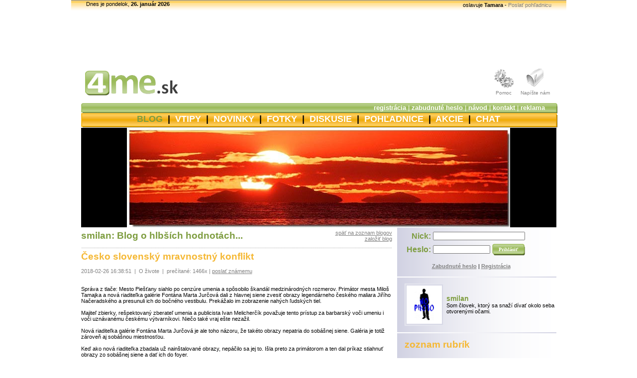

--- FILE ---
content_type: text/html; charset=windows-1250
request_url: http://blog.4me.sk/?cl=528&clanok=cesko-slovensky-mravnostny-konflikt
body_size: 123745
content:
<html>
<head>
<title>Česko slovenský mravnostný konflikt / smilan - Blog : 4ME.SK</title>
<meta name="verify-v1" content="RMk7xsutn5YwhO8kz14NYU6p+NSth6NcYGoe3NzEdrs=" >
<script type="text/javascript">
  var _gaq = _gaq || [];
  _gaq.push(['_setAccount', 'UA-9387251-4']);
  _gaq.push(['_setDomainName', '.4me.sk']);
  _gaq.push(['_trackPageview']);

  (function() {
    var ga = document.createElement('script'); ga.type = 'text/javascript'; ga.async = true;
    ga.src = ('https:' == document.location.protocol ? 'https://ssl' : 'https://www') + '.google-analytics.com/ga.js';
    var s = document.getElementsByTagName('script')[0]; s.parentNode.insertBefore(ga, s);
  })();

</script>
<script async src="https://pagead2.googlesyndication.com/pagead/js/adsbygoogle.js?client=ca-pub-8631507523188003"
     crossorigin="anonymous"></script>
    <META HTTP-EQUIV="Content-Type" CONTENT="text/html; charset=windows-1250" />
    <META HTTP-EQUIV="Content-Language" content="sk" />
    <META HTTP-EQUIV="Cache" CONTENT="no-cache, must-revalidate" />
    <META NAME="AUTHOR" CONTENT="4ME.SK" />
    <META NAME="ALIAS" CONTENT="https://www.4me.sk" />
    <META NAME="LANGUAGE" CONTENT="sk-SK" />
    <META PROPERTY="fb:page_id" content="83817372803" />
	<META NAME="DESCRIPTION" CONTENT="4ME.SK - portďż˝l pre mďż˝a" />     <META NAME="KEYWORDS" CONTENT="chat, pokec, zďż˝bava, zabava, zoznamka, zoznďż˝menie, zoznamenie, pohladnica, pohďż˝adnica, pohladnice, pohďż˝adnice, profil, talker, uzivatel, uďż˝ďż˝vateďż˝, uzivatelia, uďż˝ďż˝vatelia, muz, muďż˝, muzi, muďż˝i, zena, ďż˝ena, zeny, ďż˝eny, flirt, vsetko pre mna, vďż˝etko pre mďż˝a, 4 me, 4 all, for, laska, lďż˝ska, vztah, vzďż˝ah, vztahy, vzďż˝ahy, love, priatel, priateďż˝, priatelia, friend, friends, sex, on, ona, vtip, vtipy, hladaj, hďż˝adaj, hladanie, hďż˝adanie, nick, fun, diskusie, diskusia, diskusne forum, diskusnďż˝ fďż˝rum, forum, fďż˝rum, chatovanie, chaty, baby, dievcata, dievďż˝atďż˝, chalani, blog, blogy, blogovaci system, clanky, prispevky, ďż˝lďż˝nky, prďż˝spevky, blogovacďż˝ systďż˝m" />
    <META NAME="COPYRIGHT" CONTENT="Copyright (c) 2007-2009 www.4me.sk" />
    <META NAME="ROBOTS" CONTENT="index,follow" />
    <META NAME="GOOGLEBOT" CONTENT="index,follow">
<script language="javascript" type="text/javascript">
	function fbs_click(u) {
	t='';
	window.open('https://www.facebook.com/sharer.php?u='+encodeURIComponent(u)+'&t='+encodeURIComponent(t),'sharer','toolbar=0,status=0,width=626,height=436');
	return false;
}
</script>
<script async src="https://pagead2.googlesyndication.com/pagead/js/adsbygoogle.js?client=ca-pub-8631507523188003"
     crossorigin="anonymous"></script>
	<link rel="image_src" href="https://www.4me.sk/images/header_logo.png" />
	<link href="https://4me.sk/css/style.css" rel="stylesheet" type="text/css" />
<link href="https://4me.sk/favicon.ico" rel="shortcut icon" type="image/x-icon" />
</head>
<body bgcolor="#ffffff" topmargin="0" marginheight="0" leftmargin="0" marginwidth="0">
<div id="fb-root"></div>
<script>(function(d, s, id) {
  var js, fjs = d.getElementsByTagName(s)[0];
  if (d.getElementById(id)) return;
  js = d.createElement(s); js.id = id;
  js.src = "//connect.facebook.net/sk_SK/sdk.js#xfbml=1&version=v2.3";
  fjs.parentNode.insertBefore(js, fjs);
}(document, 'script', 'facebook-jssdk'));</script>
<table border="0" cellpadding="0" cellspacing="0" width="955" height="100%" align="center">
 <tr>
  <td align="center" valign="top" width="995" height="100%">
   <table width="995" height="100%" border="0" cellpadding="0" cellspacing="0" align="center">
    <tr>
     <td width="995" height="25" align="center" valign="top">
      <table align="center" border="0" cellpadding="0" cellspacing="0" width="995" hight="25">
       <tr>
        <td align="left" valign="top" width="350" background="http://www.4me.sk/images/top.png" height="25"><div id="top_odkazy">Dnes je pondelok, <b>26. január 2026</b></div></td>
 	<td align="right" background="http://www.4me.sk/images/top.png" height="25"><div id="meniny">oslavuje <b>Tamara</b> - <a href="http://pohladnice.4me.sk" class="meniny" title="Poslať pohľadnicu">Poslať pohľadnicu</a></div></td>
       </tr>
      </table>
     </td>
    </tr>
    <tr>
    <tr>
     <td align="center" valign="middle" width="955" height="100">
	<script type="text/javascript" charset="utf-8" src="http://sk.search.etargetnet.com/generic/advert.php?g=ref:14823,area:728x90,tabl:4,logo:1,logo_type:5,left:1,title_color:7E9D40,h_title_color:ffcc00,title_underline:0,h_title_underline:1,font:tahoma,fsi:11,background_color:ffffff,nourl:0,background_opacity:100,hover_back:transparent,border_color:transparent,border_style:none,border_radius:5,text_color:000000,url_color:7E9D40,h_text_color:000000,h_url_color:ffcc00,url_underline:0,h_url_underline:1" ></script>
	     </td>
    </tr>
    </tr>
    <tr>
     <td align="center" valign="top" width="995" height="76">
      <table align="center" border="0" cellpadding="0" cellspacing="0" width="995" height="76">
       <tr>
        <td align="left" valign="bottom" width="220" height="76"><a href="http://www.4me.sk" title="4ME.SK" border="0" target="_top"><img name="header_logo" src="http://www.4me.sk/images/header_logo.png" width="220" height="76" border="0" /></a></td>
        <td align="center" valign="middle" height="76" background="images/header_center.png">&nbsp;</td>
<!--vypnutie header menu//-->
        <td align="right" width="1" height="76">
         <table width="100%" height="76" border="0" cellpadding="0" cellspacing="0" align="center">
          <tr>
           <!--<td align="right" valign="top" width="68" height="56"><a href="?vyhladavanie" title="Vyhľadať ..." border="0"><img name="header_dalekohlad" src="http://www.4me.sk/images/header_dalekohlad.png" width="68" height="56" border="0" /></a></td>//-->
           <td align="right" valign="top" width="64" height="56"><a href="http://navod.4me.sk" title="Pomoc" border="0"><img name="header_nastavenia" src="http://www.4me.sk/images/header_nastavenia.png" width="64" height="56" border="0" /></a></td>
           <td align="right" valign="top" width="64" height="56"><a href="http://kontakt.4me.sk" title="Napíšte nám" border="0"><img name="header_schranka" src="http://www.4me.sk/images/header_schranka.png" width="64" height="56" border="0" /></a></td>
          </tr>
	  <tr>
	   <!--<td align="center" valign="top" width="68" height="20"><a href="?vyhladavanie" class="header_odkazy" title="Vyhľadať ...">Vyhľadať ...</a></td>//-->
	   <td align="center" valign="top" width="64" height="20"><a href="http://navod.4me.sk" class="header_odkazy" title="Pomoc">Pomoc</a></td>
	   <td align="center" valign="top" width="64" height="20"><a href="http://kontakt.4me.sk" class="header_odkazy" title="Napíšte nám">Napíšte nám</a></td>
          </tr>
	 </table>
        </td>
<!--vypnutie header menu//-->
        <td align="right" valign="top" width="30" height="76"><img name="header_right" src="http://www.4me.sk/images/header_right.png" width="30" height="76" border="0" /></td>
       </tr>
      </table>
     </td>
    </tr>
    <tr>
     <td align="center" valign="top" width="995" height="56">
      <table align="center" border="0" cellpadding="0" cellspacing="0" width="995" height="56">
       <tr>
        <td align="left" width="29" height="56" background="http://www.4me.sk/images/topmenu_left.png"></td>
        <td align="center" height="56" background="http://www.4me.sk/images/topmenu_main.png"><div id="menu" align="right" valign="top"><a href="
	http://registracia.4me.sk/?back=http://blog.4me.sk/?cl=528&clanok=cesko-slovensky-mravnostny-konflikt	" class="menu" title="Registrácia">registrácia</a> | <a href="http://registracia.4me.sk/?reset" class="menu" title="Zabudnuté heslo">zabudnuté heslo</a> | <a href="http://navod.4me.sk" class="menu" title="Návod">návod</a> | <a href="http://kontakt.4me.sk" class="menu" title="Kontaktujte nás">kontakt</a> | <a href="http://reklama.4me.sk" class="menu" title="Reklama na našich stránkach">reklama</a></div><div id="mainmenu" align="center" valign="bottom"><a href="http://blog.4me.sk" id="active" class="mainmenu" title="Blog">BLOG</a> &nbsp;|&nbsp; <a href="http://vtipy.4me.sk" class="mainmenu" title="Vtipy">VTIPY</a> &nbsp;|&nbsp; <a href="http://novinky.4me.sk" class="mainmenu" title="Novinky">NOVINKY</a> &nbsp;|&nbsp; <a href="http://fotky.4me.sk" class="mainmenu" title="Fotografie">FOTKY</a> &nbsp;|&nbsp; <a href="http://diskusie.4me.sk" class="mainmenu" title="Diskusie">DISKUSIE</a> &nbsp;|&nbsp; <a href="http://pohladnice.4me.sk" class="mainmenu" title="Pohľadnice">POHĽADNICE</a> &nbsp;|&nbsp; <a href="http://akcie.4me.sk" class="mainmenu" title="Akcie">AKCIE</a> &nbsp;|&nbsp; <a href="http://chat.4me.sk" class="mainmenu" title="CHAT">CHAT</a></div></td>
        <td align="right" width="30" height="56" background="http://www.4me.sk/images/topmenu_right.png"></td>
       </tr>
      </table>
     </td>
    </tr>
    <tr>
     <td align="center" width="100%">
      <table align="center" width="955" border="0" cellspacing="0" cellpadding="0">
       <tr>
        <td align="center" width="955" bgcolor="#000000"><img src="admin/gfx/Smilan.jpg" border="0" width="770" height="200"></td>
       </tr>
      </table>
     </td>
    </tr>
		    <tr>
     <td align="center" valign="top" width="995" height="100%">
      <table align="center" border="0" cellpadding="0" cellspacing="0" width="995" height="100%">
       <tr>
	<td align="left" width="20"></td>
        <td align="left" valign="top" width="635" height="100%">
	 <table align="left" width="625" border="0" cellspacing="0" cellpadding="0">
	  <tr>
	   <td align="left" valign="top" width="625" height="35">
	    <table align="left" width="625" height="35" border="0" cellspacing="0" cellpadding="0">
	     <tr>
	      <td align="left" valign="middle" height="35"><font class="nadpis_h2">
<a href="http://blog.4me.sk/?autor=Smilan" class="nadpis_h2">
smilan</a>: Blog o hlbších hodnotách...</font></td>
	      <td align="right" width="15"></td>
	      <td align="right" valign="middle" nowrap><a href="http://blog.4me.sk" title="Späť na zoznam blogov" class="submenu_content">späť na zoznam blogov</a><br><a href="http://blog.4me.sk/admin/" title="Založiť blog" class="submenu_content">založiť blog</a></td>
	     </tr>
	    </table>
	   </td>
	  </tr>
	  <tr>
	   <td align="left" valign="top" width="625" height="5"></td>
	  </tr>
	  <tr>
	   <td align="left" valign="top" width="625" height="3" background="http://www.4me.sk/images/center_oddelovac_bodky.png"></td>
	  </tr>
	  <tr>
	   <td align="left" valign="top" width="625" height="5"></td>
	  </tr>
	  <tr>
	   <td align="left" valign="top" width="625"><font class="nadpis_h3">Česko slovenský mravnostný konflikt</font><br><br><font style="color: #808080;">2018-02-26 16:38:51 &nbsp;|&nbsp; <a href="http://blog.4me.sk/?autor=Smilan&rubrika=32" title="Rubrika: O živote" class="aktualna_novinka" style="color: #808080;">O živote</a> &nbsp;|&nbsp; prečítané: 1466x | <a href="javascript:;" onClick='window.open("pozvanie.php?cl=528&clanok=cesko-slovensky-mravnostny-konflikt","_blank","top=20,left=20,width=350,height=230");' title="Poslať známemu" class="submenu_content" style="color: #808080;">poslať známemu</a></font><br><br>
<br>   Správa z tlače: Mesto Piešťany siahlo po cenzúre umenia a spôsobilo škandál medzinárodných rozmerov. Primátor mesta Miloš Tamajka a nová riaditeľka galérie Fontána Marta Jurčová dali z hlavnej siene zvesiť obrazy legendárneho českého maliara Jiřího Načeradského a presunuli ich do bočného vestibulu. Prekážalo im zobrazenie nahých ľudských tiel. <br><br>   Majiteľ zbierky, rešpektovaný zberateľ umenia a publicista Ivan Melicherčík považuje tento prístup za barbarský voči umeniu i voči uznávanému českému výtvarníkovi. Niečo také vraj ešte nezažil. <br><br>   Nová riaditeľka galérie Fontána Marta Jurčová je ale toho názoru, že takéto obrazy nepatria do sobášnej siene. Galéria je totiž zároveň aj sobášnou miestnosťou. <br><br>   Keď ako nová riaditeľka zbadala už nainštalované obrazy, nepáčilo sa jej to. Išla preto za primátorom a ten dal príkaz stiahnuť obrazy zo sobášnej siene a dať ich do foyer. <br><br>   Odborníci na umenie krútia nad malosťou Piešťan hlavou. Galerista Peter Mach, spravujúci dielo Jiřího Načeradského je cenzúrou v Piešťanoch šokovaný. Hovorí, že obrazy a kresby Jiřího Načeradského vystavovali významné múzeá v New Yorku, vo Washingtone, v Paríži, v Londýne, vo Viedni i v Berlíne, kde sa všade stretli s uznalým prijatím a nie s cenzúrou a zvesením obrazov. <br><br>    V slovách Martina Kellenbergera, známeho slovenského výtvarníka je však už cítiť aj trochu iný pohľad, keď hovorí: „Je to výstava pre dospelých. Niektoré obrazy na nej sú odvážne a niektoré môžu vyvolať úsmev, u niekoho azda aj pohoršenie. Výstavu by som však určite nezvesil iba preto, že sú tam veci, na ktoré je treba vo vzťahu k deťom dozrieť“<br><br>   Toľko teda z dennej tlače. My sa však teraz skúsme pozrieť na celú problematiku trochu hlbšie a ukázať si, kde sa asi nachádza pravda v konflikte dvoch strán, s ktorých jedna argumentuje umením, odbornosťou a svetovým renomé, zatiaľ čo druhá argumentuje morálkou a mravnosťou. <br><br>   Podstata problému spočíva v odpovedi na základnú, filozoficko duchovnú otázku, či je prípustné, aby v ľudskej spoločnosti existovali hodnoty a priority, ktoré by bolo možné za určitých okolností postaviť nad mravnosť a morálku? <br><br>   Je to zásadná otázka, s ktorou sa musí každý vysporiadať predovšetkým vo vzťahu k sebe samému. Čiže vo vzťahu k tomu, ako sa on sám bude pozerať na svet a ako v ňom bude jednať. Či bude mravnosť a morálku považovať za to najvyššie a podriadi tomu všetko ostatné, alebo naopak, či bude schopný kritérium mravnosti a morálky odsunúť v určitých momentoch bokom a nadradiť nad to iné hodnoty. <br><br>   Ak sa pozrieme na daný problém z duchovného hľadiska, čiže z hľadiska existencie Stvoriteľa, je odpoveď jednoznačná a absolútne jasná. Vždy a v každej situácii, dokonca i vtedy, ak by nás to malo stáť život sme ako ľudské duchovné bytosti povinní zohľadňovať na prvom mieste predovšetkým kritéria mravnosti a morálky. Kritéria mravnosti a morálky, ktoré v skutočnosti, vo svojej najelementárnejšej podstate robia z človeka človeka. Jedine oni sú totiž hlavným kritériom našej ľudskosti. Bez nich by sme žili ako zvieratá. <br><br>   Keby sme teda vždy a v každej situácii jednali v súlade s nimi, naša Zem a život na nej by sa musel nevyhnutne zmeniť v rajskú záhradu. Bol by to život, naplnený spravodlivosťou, dobrom, čestnosťou a ušľachtilosťou, ktoré sú zákonitým ovocím stromu mravnosti. Lebo dobrý strom musí nevyhnutne prinášať iba dobré ovocie. <br><br>   Pozrime sa však na reálny, každodenný život okolo seba a nájdeme v ňom naopak obrovské množstvo skazeného ovocia zla, nečestnosti, nespravodlivosti, bezohľadnosti, neľudskosti, a tak ďalej, a tak ďalej. To ale znamená, že strom, na ktorom rastie takéto skazené ovocie musí byť zlý! <br><br>   A tento zlý strom je stromom nemorálnosti a nemravnosti! Stromom ilúzie zhubného presvedčenia, že je možné stavať určité hodnoty vyššie, než je mravnosť a morálka. Nech už je to trebárs takzvané výtvarné umenie, nech už je to divadlo, alebo film. Nech už je to podnikanie, nech sú to štátne, alebo politické záujmy, či čokoľvek iného. <br><br>   Ak totiž v ktorejkoľvek z týchto oblastí začneme odsúvať mravnosť a morálku bokom a na prvé miesto klásť niečo iného, je to cesta  do pekiel. Je to cesta do záhuby, ktorou sa vydal náš svet tak, ako nám to naznačuje vyššie spomínaný, kultúrno mravný konflikt v meste Piešťany. <br><br>   Ukazuje nám totiž, že odborná verejnosť,  renomovaní kritici a publikum v New Yorku, vo Washingtone, v Paríži, v Londýne, vo Viedni, či v Berlíne stavajú hodnoty takzvaného moderného umenia oveľa vyššie, ako hodnoty elementárnej mravnosti a morálky. Ako hodnoty mravnosti a morálky, na ktorých spochybňovanie okamžite reaguje svedomie každého súdneho človeka. <br><br>   Ale žiaľ, náš svet už stratil akúkoľvek súdnosť! Mnohí vzdelaní, vplyvní a mocní si už dávno zvykli stavať svoje vlastné hodnoty a svoje vlastné priority nad mravnosť a morálku. A práve preto to dnes vyzerá tak, ako to vyzerá. Práve preto sa náš svet stal brlohom bezohľadnosti, nečestnosti, nespravodlivosti, skazenosti, zvrhlosti a neľudskosti. <br><br>   Mnohí mocní, vzdelaní a vplyvní tohto sveta, ale aj mnohí obyčajní ľudia, ktorí zdieľajú ich názory, alebo ich len slepo prijímajú, všetci títo sa s iróniou a posmechom pozerajú na naivných hlupáčikov, ktorí vo svojej zaostalosti ešte kladú mravnosť a morálku na najvyššie miesto. Zásadná otázka ale znie, kto je tu v skutočnosti hlupákom a kto zaostalým? <br><br>   Ak totiž budeme tvrdo úprimnými a povieme si naozaj pravdu, obrazy, ktoré otriasajú mravnosťou v človeku a atakujú ju, nie len že majú byť  zvesené, ale nemali byť nikdy ani namaľované! <br><br>   Filmy, ktoré otriasajú mravnosťou v človeku a atakujú ju, nie len že nemajú byť premietané, ale nemali byť nikdy ani natočené!<br><br>   Knihy, ktoré otriasajú mravnosťou v človeku a atakujú ju, nielenže nemajú byť čítané, ale nemali byť nikdy ani napísané!<br><br>   Ale poďme ďalej! <br><br>   Podnikateľské zámery, ktoré odporujú mravnosti a morálke, nemajú byť nikdy plánované, ani uskutočňované! A tak je to i so všetkými štátnickými, či politickými rozhodnutiami. Tak je to so všetkými činmi kohokoľvek z ľudí, ktoré ak odporujú mravnosti a morálke, nemali byť nikdy vykonané. Ba dokonca, tak je to aj s našimi myšlienkami, pretože tými, ktoré protirečia mravnosti a morálke, sme sa nikdy vo svojom vnútri nemali a nemáme vôbec zapodievať! <br><br>   Ak by totiž vo výtvarnom umení, vo filmoch, v literatúre, v divadle, v politických rozhodnutiach, v podnikaní, pri každom jednotlivom čine každého z nás, ba dokonca pri každej našej jednotlivej myšlienke bolo ako najrozhodujúcejšie práve mravné a morálne hľadisko, náš svet by bol rozhodne oveľa krajším, lepším a ušľachtilejším miestom. <br><br>   V súčasnosti je ale žiaľ takým, akým je práve preto, lebo je dokonalým obrazom a dokonalými odzrkadlením nesprávneho postoja väčšiny ľudí k hodnotám mravnosti a morálky.<br><br>   Ak by ale ľudia zmenili svoj postoj, zmenili by celý svet! Ak by totiž začali stavať mravnosť a morálku vždy na prvé miesto, veci by sa okamžite začali meniť k lepšiemu! Jedine v tomto je skrytá lepšia budúcnosť! Jedine týmto spôsobom sa náš svet môže stať naozaj lepším! <br><br>   Konajme tak, aj keď to v súčasnosti vzbudí posmech všetkých tých, ktorí nás budú považovať za zaostalých a nemoderných. Všetci títo moderní a pokrokoví totiž vo svojej slepote netušia a nevnímajú, že svojim spochybňovaním bezvýhradnej nadradenosti morálky a mravnosti  sa stávajú služobníkmi temnoty, smerujúcimi náš svet do záhuby. Do záhuby, spôsobenej uctievaním zhubného princípu prípustnej nemorálnosti, ktorá z neho, v ďalšom nevyhnutnom reťazení urobí peklo. <br><br>   My sa však staňme služobníkmi svetla, ktorí náš svet budú naopak smerovať k lepšej budúcnosti tým, že vo svojom vnútri, i vo svojom reálnom živote postavia práve mravnosť a morálku vždy a v každej situácii na prvé miesto. <br><br>http://kusvetlu.blog.cz/  v spolupráci s M.Š.</td>
	  </tr>
	  <tr height="20"></tr>
	  <tr>
	   <td align="left" valign="bottom" width="625"><font class="submenu_content"><a href="http://vybrali.sme.sk/submit.php?url=http://blog.4me.sk/?cl=528&amp;clanok=cesko-slovensky-mravnostny-konflikt" target="_blank" title="Pridať na vybrali.sme.sk" class="submenu_content">Pridať na <img src="http://blog.sme.sk/blog/3/61630/tlacitko.gif" alt="vybrali.sme.sk" border="0" /></a>
		<div id="fb-root"></div><script src="http://connect.facebook.net/sk_SK/all.js#appId=189493051115163&amp;xfbml=1"></script><fb:like href="http%3A%2F%2Fblog.4me.sk%2F%3Fcl%3D528%26clanok%3Dcesko-slovensky-mravnostny-konflikt" send="true" width="550" show_faces="true" font=""></fb:like>
	   </td>
	  </tr>
	  <tr>
	   <td align="left" valign="middle" width="625" height="3" background="http://www.4me.sk/images/center_oddelovac_bodky.png"></td>
	  </tr>
	  <tr>
	   <td align="left" valign="middle" width="625" height="5"></td>
	  </tr>
	  <tr>
	   <td align="left" valign="middle" width="625" height="20" background="http://www.4me.sk/images/diskusia_top.png">
	    <table align="center" width="625" height="20" border="0" cellspacing="0" cellpadding="0">
	     <tr>
	      <td align="left" valign="middle" width="425" height="20"><div align="left"><a href="http://diskusie.4me.sk/?do=view&sekcia=blog&diskusia=528" id="diskusia_top_left">Diskusné fórum k tejto téme 
[0]	       </a></div></td>
	      <td align="right" valign="middle" width="200" height="20"><div align="right"><a href="http://diskusie.4me.sk/?do=view&sekcia=blog&diskusia=528" id="diskusia_top_right">vložiť nový komentár</a></div></td>
	     </tr>
	    </table>
	   </td>
	  </tr>
	  <tr>
	   <td align="left" valign="middle" width="625" height="4"></td>
	  </tr>
	  <tr>
	   <td align="center" valign="top" width="625">
	    <table align="center" width="625" border="0" cellspacing="0" cellpadding="0">
	     <tr>
	      <td align="center" valign="middle" width="625" height="30"><a href="http://diskusie.4me.sk/?do=view&sekcia=blog&diskusia=528" title="Vložit príspevok do diskusie" class="submenu_content">Diskusia k tejto téme neobsahuje žiaden príspevok. Pridajte prvý práve Vy! A práve teraz...</a></td>
	     </tr>
		    </table>
	   </td>
	  </tr>	  <tr>
	   <td align="left" valign="middle" width="625" height="20"></td>
	  </tr>
	  <tr>
	   <td align="center" valign="middle" width="625" height="100" border="0" cellspacing="0" cellpadding="0">
		<script type="text/javascript" charset="utf-8" src="http://sk.search.etargetnet.com/generic/advert.php?g=ref:14836,area:468x90,tabl:4,logo:1,logo_type:5,left:1,title_color:7E9D40,h_title_color:ffcc00,title_underline:0,h_title_underline:1,font:tahoma,fsi:11,background_color:ffffff,nourl:0,background_opacity:100,hover_back:transparent,border_color:transparent,border_style:none,border_radius:5,text_color:000000,url_color:7E9D40,h_text_color:000000,h_url_color:ffcc00,url_underline:0,h_url_underline:1" ></script>
	   </td>
	  </tr>
				 </table>
        </td>
        <td align="left" valign="middle" width="340" height="100%">
         <table width="340" height="100%" align="left" border="0" cellpadding="0" cellspacing="0">
          <tr>
           <td align="left" valign="top" width="340" height="1"></td>
          </tr>
	          <tr>
           <td align="left" valign="middle" width="340" height="100" background="http://www.4me.sk/images/right_login.png">
	    <table width="310" height="90" align="center" border="0" cellspacing="0" cellpadding="0">
	     <tr>
	      	      <td align="left" valign="top">
	       <form action="http://prihlasenie.4me.sk/?back=http://blog.4me.sk/?cl=528&clanok=cesko-slovensky-mravnostny-konflikt" method="POST">
	       <table align="left">
		<tr>
	         <td width="50" align="right"><font class="nadpis_h2" style="font-size: 16px;">Nick:</font></td>
		 <td align="left"><input type="text" name="nickname" style="width: 185;" maxlength="20"></td>
		</tr>
	       </table>
	      </td>
	     </tr>
	     <tr>
	      <td align="left">
	       <table align="left">
		<tr>
		 <td width="50" align="right"><font class="nadpis_h2" style="font-size: 16px;">Heslo:</font></td>
		 <td align="left"><input type="password" name="password" style="width: 115;" maxlength="20"></td><td align="left"><input type="submit" name="login" class="button" value="Prihlásiť"></td>
		</tr>
	       </table>
	       </form>
	      </td>
	     </tr>
	     <tr>
	      <td align="left">
	       <table align="left">
		<tr>
		 <td align="left" width="48"></td>
		 <td align="left" height="30"><a href="http://registracia.4me.sk/?reset" title="Zabudnuté heslo" class="submenu_content"><b>Zabudnuté heslo</b></a> | <a href="
		http://registracia.4me.sk/?back=http://blog.4me.sk/?cl=528&clanok=cesko-slovensky-mravnostny-konflikt		" title="Registrácia" class="submenu_content"><b>Registrácia</b></a></td>
		</tr>
	       </table>	      </td>	     </tr>
	    </table>
	   </td>
          </tr>
          
	  <tr>
           <td align="left" valign="middle" width="340" height="110" background="http://www.4me.sk/images/right_obsah.png">
	    <table align="center" width="320" border="0" cellspacing="5" cellpadding="0">
	     <tr>
	      <td width="79" align="center" valign="middle">
	       <table width="79" height="85" align="left" valign="middle" border="0" cellspacing="0" cellpadding="0">
		<tr>
		 <td align="center" valign="middle" width="79" height="85" background="http://www.4me.sk/images/imgborder_bloger.png" style="background-repeat: no-repeat;">
		 <a href="http://profil.4me.sk/?user=Smilan" title="smilan" border="0"><img src="http://www.4me.sk/fotky/small/male.jpg" border="0" width='39'></a>
		 </td>
		</tr>
	       </table>
	      </td>
	      <td align="left" valign="middle"><a href="http://blog.4me.sk/?autor=Smilan" title="smilan" style="text-decoration: none;"><font class="nadpis_h2" style="font-size: 14px;">smilan</font></a><br>Som človek, ktorý sa snaží dívať okolo seba otvorenými očami.</td>
	     </tr>
	    </table>
	   </td>
          </tr>
          <tr>
           <td align="left" valign="top" width="340" height="2" background="http://www.4me.sk/images/right_obsah_end_maly.png"></td>
          </tr>
          <tr>
           <td align="center" valign="top" width="340" background="http://www.4me.sk/images/right_obsah.png">
	    <table align="center" width="310" border="0" cellspacing="0" cellpadding="0">
	     <tr>
	      <td align="left" valign="top" width="310"><br><font class="nadpis_h3">zoznam rubrík</font><br><div id="right_content">
		<img src="http://www.4me.sk/images/stvorcek.png" width="16" height="20" border="0"><a href="http://blog.4me.sk/?autor=Smilan&rubrika=32"><b>O živote		 (509)		</b></a>
		<br>	      </div></td>
	     </tr>
	     <tr>
	      <td align="left" height="30"></td>
	     </tr>
	    </table>
	   </td>
          </tr>
          <tr>
           <td align="left" valign="top" width="340" height="2" background="http://www.4me.sk/images/right_obsah_end_maly.png"></td>
          </tr>          <tr>
           <td align="left" valign="top" width="340" height="25" background="http://www.4me.sk/images/right_obsah.png"></td>
          </tr>
	  <tr>
           <td align="center" valign="middle" width="340" background="http://www.4me.sk/images/right_obsah.png">
	    <script type="text/javascript" async="true" charset="utf-8" src="http://sk.search.etargetnet.com/generic/advert.php?g=ref:47650,area:300x250,tabl:4,divid:,design_name:green,border_color:ffffff,border_style:none,background_opacity:100,background_color:ffffff,title_color:426000,text_color:000000,url_color:426000,h_title_color:426000,h_text_color:000000,h_url_color:426000,freespace:0,logo_type:4,logo:1,title_underline:0,url_underline:0,h_title_underline:1,h_url_underline:1,nourl:,fsi:11,font:verdana,require_login_pass:,login_pass:,show_in_fb:,show_in_fb_text:" ></script>
		   </td>
          </tr>
          <tr>
           <td align="left" valign="top" width="340" height="27" background="http://www.4me.sk/images/right_obsah_end.png"></td>
          </tr>
          <tr>
           <td align="center" valign="top" width="340" height="100%" background="http://www.4me.sk/images/right_obsah.png">
	    <table align="center" width="300" border="0" cellspacing="0" cellpadding="0">
	     <tr>
	      <td align="left" valign="top" width="300"><br><font class="nadpis_h3">najnovšie príspevky</font><br><div id="right_content">
	<img src="http://www.4me.sk/images/stvorcek.png" width="16" height="20" border="0"><a href="http://blog.4me.sk/?cl=635&clanok=freddie-mercury-poucme-sa-z-jeho-osudu-"><b>Freddie Mercury! Poučme sa z jeho osudu! 	</b></a>
	<br>	<img src="http://www.4me.sk/images/stvorcek.png" width="16" height="20" border="0"><a href="http://blog.4me.sk/?cl=634&clanok=kvoli-comu-vlastne-existuje-vesmir-a-my-v-nom"><b>Kvôli čomu vlastne existuje vesmír a my v ňom?	</b></a>
	<br>	<img src="http://www.4me.sk/images/stvorcek.png" width="16" height="20" border="0"><a href="http://blog.4me.sk/?cl=633&clanok=nepoznane-tajomstvo-pravej-podstaty-stvoritela-"><b>Nepoznané tajomstvo pravej podstaty Stvoriteľa 	</b></a>
	<br>	<img src="http://www.4me.sk/images/stvorcek.png" width="16" height="20" border="0"><a href="http://blog.4me.sk/?cl=632&clanok=nie-nie-sme-tolkokrat-ludmi-kolko-reci-ovladame-"><b>Nie! Nie sme toľkokrát ľuďmi, koľko rečí ovládame! 	</b></a>
	<br>	<img src="http://www.4me.sk/images/stvorcek.png" width="16" height="20" border="0"><a href="http://blog.4me.sk/?cl=631&clanok=pochody-certov-netusene-suvislosti-zdanlivo-nevinnej-zabavy-----"><b>Pochody čertov! Netušené súvislosti zdanlivo nevinnej zábavy     	</b></a>
	<br>	<img src="http://www.4me.sk/images/stvorcek.png" width="16" height="20" border="0"><a href="http://blog.4me.sk/?cl=630&clanok=tapava-nevedomost-duchovnych-pastierov-v-zakladnych-otazkach-bytia-"><b>Tápavá nevedomosť duchovných pastierov v základných otázkach bytia 	</b></a>
	<br>	<img src="http://www.4me.sk/images/stvorcek.png" width="16" height="20" border="0"><a href="http://blog.4me.sk/?cl=629&clanok=trapna-bodrost-saskov-v-rozhlasovom-eteri"><b>Trápna bodrosť šaškov v rozhlasovom éteri	</b></a>
	<br>	<img src="http://www.4me.sk/images/stvorcek.png" width="16" height="20" border="0"><a href="http://blog.4me.sk/?cl=628&clanok=o-kontroverznosti-existencie-dogiem-v-krestanstve-"><b>O kontroverznosti existencie dogiem v kresťanstve 	</b></a>
	<br>	<img src="http://www.4me.sk/images/stvorcek.png" width="16" height="20" border="0"><a href="http://blog.4me.sk/?cl=627&clanok=sviatok-troch-kralov-oslava-tych-ktori-si-to-vobec-nezasluzia-"><b>Sviatok troch kráľov! Oslava tých, ktorí si to vôbec nezaslúžia! 	</b></a>
	<br>	<img src="http://www.4me.sk/images/stvorcek.png" width="16" height="20" border="0"><a href="http://blog.4me.sk/?cl=626&clanok=svet-ktory-si-vybral-ten-horsi-diel-tvrde-slova-adresovane-civilizacii-materialistov"><b>Svet, ktorý si vybral ten horší diel! Tvrdé slová, adresované civilizácii materialistov!	</b></a>
	<br>	       </div>
	      </td>
	     </tr>
	     <tr height="30"><td></td></tr>
	     <tr>
	      <td align="left" valign="top" width="300"><br><font class="nadpis_h3">ďalšie príspevky</font><br><div id="right_content">
		<a href="http://blog.4me.sk/?cl=625&clanok=nepocujete-buracajuci-hlas-posledneho-sudu-uz-vola:-dost"><font style="font-size: 8pt; font-weight: bold;">Nepočujete? Burácajúci hlas posledného súdu už volá: DOSŤ!</font></a><br><a href="http://blog.4me.sk/?cl=624&clanok=skazonosne-zanedbavanie-povinnosti-v-den-sviatocny-"><font style="font-size: 8pt; font-weight: bold;">Skazonosné zanedbávanie povinností v deň sviatočný! </font></a><br><a href="http://blog.4me.sk/?cl=623&clanok=bezhranicne-sebectvo-a-osobna-uhlikova-stopa-"><font style="font-size: 8pt; font-weight: bold;">Bezhraničné sebectvo a osobná uhlíková stopa </font></a><br><a href="http://blog.4me.sk/?cl=622&clanok=ludsky-tvor-mas-povinnost-budovat-vztah-k-svojmu-tvorcovi-"><font style="font-size: 8pt; font-weight: bold;">Ľudský tvor! Máš povinnosť budovať vzťah k svojmu Tvorcovi! </font></a><br><a href="http://blog.4me.sk/?cl=621&clanok=krestania-bratia-k-poslednemu-sudu-nevstanete-telesne-zmrtvych-"><font style="font-size: 8pt; font-weight: bold;">Kresťania! Bratia! K poslednému súdu nevstanete telesne zmŕtvych! </font></a><br><a href="http://blog.4me.sk/?cl=620&clanok=lgbti-agenda-z-duchovneho-hladiska-"><font style="font-size: 8pt; font-weight: bold;">LGBTI agenda z duchovného hľadiska </font></a><br><a href="http://blog.4me.sk/?cl=619&clanok=choromyselnost-rozumu-nema-hranic-katastroficka-vizia-"><font style="font-size: 8pt; font-weight: bold;">Choromyseľnosť rozumu nemá hraníc! Katastrofická vízia! </font></a><br><a href="http://blog.4me.sk/?cl=618&clanok=zasadny-omyl-krestanskej-symboliky----"><font style="font-size: 8pt; font-weight: bold;">Zásadný omyl kresťanskej symboliky    </font></a><br><a href="http://blog.4me.sk/?cl=616&clanok=cipovanie-cesta-k-totalnemu-zotroceniu-cloveka-v-mene-pohodlnosti-"><font style="font-size: 8pt; font-weight: bold;">Čipovanie! Cesta k totálnemu zotročeniu človeka v mene pohodlnosti! </font></a><br><a href="http://blog.4me.sk/?cl=615&clanok=ekologicke-protesty-co-zasadneho-na-nich-nie-je-v-poriadku-"><font style="font-size: 8pt; font-weight: bold;">Ekologické protesty! Čo zásadného na nich nie je v poriadku? </font></a><br><a href="http://blog.4me.sk/?cl=614&clanok=arogancia-politikov-dosahuje-vrcholu-vsak-pan-osusky"><font style="font-size: 8pt; font-weight: bold;">Arogancia politikov dosahuje vrcholu! Však, pán Osuský!</font></a><br><a href="http://blog.4me.sk/?cl=613&clanok=ostra-kritika-teologie-"><font style="font-size: 8pt; font-weight: bold;">Ostrá kritika teológie! </font></a><br><a href="http://blog.4me.sk/?cl=611&clanok=asertivne-jednanie-z-duchovneho-hladiska-"><font style="font-size: 8pt; font-weight: bold;">Asertívne jednanie z duchovného hľadiska </font></a><br><a href="http://blog.4me.sk/?cl=610&clanok=co-stoji-na-nespravnom-zaklade-padne-"><font style="font-size: 8pt; font-weight: bold;">Čo stojí na nesprávnom základe padne! </font></a><br><a href="http://blog.4me.sk/?cl=609&clanok=o-vynimocnosti-pohladu-davnych-zidov-na-stvoritela-"><font style="font-size: 8pt; font-weight: bold;">O výnimočnosti pohľadu dávnych židov na Stvoriteľa </font></a><br><a href="http://blog.4me.sk/?cl=608&clanok=clovece-ty-sebecky-nicitel-prirody----"><font style="font-size: 8pt; font-weight: bold;">Človeče! Ty sebecký ničiteľ prírody!    </font></a><br><a href="http://blog.4me.sk/?cl=607&clanok=biblicky-nazor-na-multikulturne-miesanie-narodov-"><font style="font-size: 8pt; font-weight: bold;">Biblický názor na multikultúrne miešanie národov </font></a><br><a href="http://blog.4me.sk/?cl=606&clanok=popis-procesu-degeneracie-ludskosti-v-cloveku-"><font style="font-size: 8pt; font-weight: bold;">Popis procesu degenerácie ľudskosti v človeku </font></a><br><a href="http://blog.4me.sk/?cl=605&clanok=niet-dolezitejsieho-poznania-ako-je-toto-spamatajte-sa-"><font style="font-size: 8pt; font-weight: bold;">Niet dôležitejšieho poznania, ako je toto! Spamätajte sa! </font></a><br><a href="http://blog.4me.sk/?cl=604&clanok=vitajte-v-dobe-teroru-vacsiny-mensinami-"><font style="font-size: 8pt; font-weight: bold;">Vitajte v dobe teroru väčšiny menšinami! </font></a><br><a href="http://blog.4me.sk/?cl=603&clanok=existencia-vojen-odhaluje-pravu-tvar-nasej-civilizacie-"><font style="font-size: 8pt; font-weight: bold;">Existencia vojen odhaľuje pravú tvár našej civilizácie! </font></a><br><a href="http://blog.4me.sk/?cl=602&clanok=--preco-je-nutne-usilovat-o-skutocne-hodnoty-"><font style="font-size: 8pt; font-weight: bold;">  Prečo je nutné usilovať o skutočné hodnoty? </font></a><br><a href="http://blog.4me.sk/?cl=601&clanok=zdrvujuca-kritika-mentality-najsirsich-mas-obyvatelstva"><font style="font-size: 8pt; font-weight: bold;">Zdrvujúca kritika mentality najširších más obyvateľstva</font></a><br><a href="http://blog.4me.sk/?cl=600&clanok=o-tajomnej-formotvornej-schopnosti-cloveka-"><font style="font-size: 8pt; font-weight: bold;">O tajomnej formotvornej schopnosti človeka </font></a><br><a href="http://blog.4me.sk/?cl=599&clanok=kazdy-z-nas-je-zvrchovanym-vladcom-dvoch-ris-"><font style="font-size: 8pt; font-weight: bold;">Každý z nás je zvrchovaným vládcom dvoch ríš </font></a><br><a href="http://blog.4me.sk/?cl=598&clanok=odhalenie-tajomstva-praveho-zivota-a-pravej-modlitby-"><font style="font-size: 8pt; font-weight: bold;">Odhalenie tajomstva pravého života a pravej modlitby </font></a><br><a href="http://blog.4me.sk/?cl=597&clanok=odhalenie-pravdy-francuzska-revolucia-zltych-viest-z-duchovneho-hladiska-"><font style="font-size: 8pt; font-weight: bold;">Odhalenie pravdy! Francúzska revolúcia žltých viest z duchovného hľadiska </font></a><br><a href="http://blog.4me.sk/?cl=596&clanok=clovek-a-zem-ucastnici-nezmieritelneho-zapasu-dobra-so-zlom---"><font style="font-size: 8pt; font-weight: bold;">Človek a Zem! Účastníci nezmieriteľného zápasu dobra so zlom   </font></a><br><a href="http://blog.4me.sk/?cl=595&clanok=o-hlbokom-omyle-stupencov-gnostickeho-krestanstva-"><font style="font-size: 8pt; font-weight: bold;">O hlbokom omyle stúpencov gnostického kresťanstva </font></a><br><a href="http://blog.4me.sk/?cl=594&clanok=ludia-odkial-pochadzaju-a-preco-prisli-na-svet-"><font style="font-size: 8pt; font-weight: bold;">Ľudia! Odkiaľ pochádzajú a prečo prišli na svet? </font></a><br><a href="http://blog.4me.sk/?cl=593&clanok=krestanstvo-gnosticke-alebo-zidovske-ktore-je-hodnotnejsie"><font style="font-size: 8pt; font-weight: bold;">Kresťanstvo gnostické, alebo židovské? Ktoré je hodnotnejšie?</font></a><br><a href="http://blog.4me.sk/?cl=592&clanok=uverte-v-zazrak-a-stane-sa-vam-"><font style="font-size: 8pt; font-weight: bold;">Uverte v zázrak a stane sa vám! </font></a><br><a href="http://blog.4me.sk/?cl=591&clanok=venovane-spisovatelom-a-narodu-"><font style="font-size: 8pt; font-weight: bold;">Venované spisovateľom a národu </font></a><br><a href="http://blog.4me.sk/?cl=590&clanok=intenzivne-prezivajte-kazdy-okamih-neodchadzajte-zo-zeme-chudobni-"><font style="font-size: 8pt; font-weight: bold;">Intenzívne prežívajte každý okamih! Neodchádzajte zo zeme chudobní! </font></a><br><a href="http://blog.4me.sk/?cl=589&clanok=ako-sa-zazracne-uzdravit-navod-"><font style="font-size: 8pt; font-weight: bold;">Ako sa zázračne uzdraviť? Návod </font></a><br><a href="http://blog.4me.sk/?cl=588&clanok=je-mozne-chodit-po-vode-poznajte-mechanizmus-zazraku-"><font style="font-size: 8pt; font-weight: bold;">Je možné chodiť po vode? Poznajte mechanizmus zázraku! </font></a><br><a href="http://blog.4me.sk/?cl=587&clanok=druhe-kolo-prezidentskych-volieb-slovaci-neignorujte-ich-a-chodte-volit-je-to-dolezite"><font style="font-size: 8pt; font-weight: bold;">Druhé kolo prezidentských voli<o>eb! Slováci, neignorujte ich a choďte voliť! Je to dôležité!</font></a><br><a href="http://blog.4me.sk/?cl=586&clanok=o-tajomstve-systemu-vyzarovania-univerza-"><font style="font-size: 8pt; font-weight: bold;">O tajomstve systému vyžarovania univerza </font></a><br><a href="http://blog.4me.sk/?cl=585&clanok=vyzva-slovenskemu-narodu-pred-prezidentskymi-volbami"><font style="font-size: 8pt; font-weight: bold;">Výzva slovenskému národu pred prezidentskými voľbami!</font></a><br><a href="http://blog.4me.sk/?cl=584&clanok=stanme-sa-knazmi-vsednych-dni"><font style="font-size: 8pt; font-weight: bold;">Staňme sa kňazmi všedných dní!</font></a><br><a href="http://blog.4me.sk/?cl=583&clanok=dva-dokazy-toho-ze-sme-bytostami-citu-"><font style="font-size: 8pt; font-weight: bold;">Dva dôkazy toho, že sme bytosťami citu </font></a><br><a href="http://blog.4me.sk/?cl=582&clanok=o-hlavnych-kriteriach-posledneho-sudu"><font style="font-size: 8pt; font-weight: bold;">O hlavných kritériách posledného súdu</font></a><br><a href="http://blog.4me.sk/?cl=581&clanok=katastrofa-zvana-vnutorny-zivot-jednotlivca-"><font style="font-size: 8pt; font-weight: bold;">Katastrofa, zvaná vnútorný život jednotlivca! </font></a><br><a href="http://blog.4me.sk/?cl=580&clanok=vynimocnost-zidovskeho-naroda-v-com-spocivala-a-preco-ju-stratil"><font style="font-size: 8pt; font-weight: bold;">Výnimočnosť židovského národa! V čom spočívala a prečo ju stratil?</font></a><br><a href="http://blog.4me.sk/?cl=579&clanok=nebojte-sa-je-mozne-zlomit-aj-zly-osud-aj-zle-ziarenia-hviezd-"><font style="font-size: 8pt; font-weight: bold;">Nebojte sa! Je možné zlomiť aj zlý osud, aj zlé žiarenia hviezd! </font></a><br><a href="http://blog.4me.sk/?cl=578&clanok=o-nasom-sebectve-voci-prirode-a-o-tvrdej-odplate-zan"><font style="font-size: 8pt; font-weight: bold;">O našom sebectve voči prírode a o tvrdej odplate zaň</font></a><br><a href="http://blog.4me.sk/?cl=577&clanok=cas-posledneho-sudu-pocujete-ako-busi-na-dvere"><font style="font-size: 8pt; font-weight: bold;">Čas posledného súdu! Počujete ako búši na dvere?</font></a><br><a href="http://blog.4me.sk/?cl=576&clanok=pozor-na-hercov-liecitelov-vestcov-a-inych-ludi-s-vynimocnymi-schopnostami"><font style="font-size: 8pt; font-weight: bold;">Pozor na hercov, liečiteľov, veštcov a iných ľudí s výnimočnými schopnosťami!</font></a><br><a href="http://blog.4me.sk/?cl=575&clanok=ako-sa-stat-pravym-clovekom-vnimajucim-svoj-cisty-cit--"><font style="font-size: 8pt; font-weight: bold;">Ako sa stať pravým človekom, vnímajúcim svoj čistý cit?  </font></a><br><a href="http://blog.4me.sk/?cl=574&clanok=o-troch-posvatnych-dnoch-v-roku"><font style="font-size: 8pt; font-weight: bold;">O troch posvätných dňoch v roku</font></a><br><a href="http://blog.4me.sk/?cl=573&clanok=nenazranost-ako-princip-bytia-"><font style="font-size: 8pt; font-weight: bold;">Nenažranosť ako princíp bytia! </font></a><br><a href="http://blog.4me.sk/?cl=572&clanok=manual-na-uspesne-vyriesenie-vsetkych-problemov-"><font style="font-size: 8pt; font-weight: bold;">Manuál na úspešne vyriešenie všetkých problémov </font></a><br><a href="http://blog.4me.sk/?cl=571&clanok=slusne-slovensko-strata-moralneho-prava-organizovat-protesty"><font style="font-size: 8pt; font-weight: bold;">Slušné Slovensko! Strata morálneho práva organizovať protesty!</font></a><br><a href="http://blog.4me.sk/?cl=570&clanok=neplnohodnotne-potraviny-oslabuju-ducha-"><font style="font-size: 8pt; font-weight: bold;">Neplnohodnotné potraviny oslabujú ducha! </font></a><br><a href="http://blog.4me.sk/?cl=569&clanok=vysostne-prakticke-dosledky-dodrziavania-mravnosti-pre-zivot-----"><font style="font-size: 8pt; font-weight: bold;">Výsostne praktické dôsledky dodržiavania mravnosti pre život     </font></a><br><a href="http://blog.4me.sk/?cl=568&clanok=nieco-zasadneho-o-stvoritelovi-urcene-ateistom--"><font style="font-size: 8pt; font-weight: bold;">Niečo zásadného o Stvoriteľovi, určené ateistom  </font></a><br><a href="http://blog.4me.sk/?cl=567&clanok=kolko-mame-pozemskych-zivotov-vela-alebo-len-jeden-jediny-"><font style="font-size: 8pt; font-weight: bold;">Koľko máme pozemských životov? Veľa, alebo len jeden jediný? </font></a><br><a href="http://blog.4me.sk/?cl=566&clanok=laska-k-panovi-povznasa-laska-k-hmote-ubija"><font style="font-size: 8pt; font-weight: bold;">Láska k Pánovi povznáša! Láska k hmote ubíja!</font></a><br><a href="http://blog.4me.sk/?cl=565&clanok=tragicke-dosledky-nepochopenia-skutocnej-podstaty-vzkriesenia-krista---"><font style="font-size: 8pt; font-weight: bold;">Tragické dôsledky nepochopenia skutočnej podstaty vzkriesenia Krista   </font></a><br><a href="http://blog.4me.sk/?cl=564&clanok=styri-druhy-modlitby-–-styri-stupne-velkosti-clovecenstva-"><font style="font-size: 8pt; font-weight: bold;">Štyri druhy modlitby – štyri stupne veľkosti človečenstva </font></a><br><a href="http://blog.4me.sk/?cl=563&clanok=dva-obrazy-posledneho-sudu-"><font style="font-size: 8pt; font-weight: bold;">Dva obrazy posledného súdu </font></a><br><a href="http://blog.4me.sk/?cl=562&clanok=o-rozdiele-v-jednani-na-zemi-a-v-kralovstve-nebeskom-"><font style="font-size: 8pt; font-weight: bold;">O rozdiele v jednaní na Zemi a v kráľovstve nebeskom </font></a><br><a href="http://blog.4me.sk/?cl=561&clanok=nemravnost---zakerny-jed-ktory-otravuje-nasu-osobnost-"><font style="font-size: 8pt; font-weight: bold;">Nemravnosť - zákerný jed, ktorý otravuje našu osobnosť </font></a><br><a href="http://blog.4me.sk/?cl=560&clanok=ako-zacat-menit-spolocnost-k-lepsiemu-od-seba-sameho-"><font style="font-size: 8pt; font-weight: bold;">Ako začať meniť spoločnosť k lepšiemu? Od seba samého! </font></a><br><a href="http://blog.4me.sk/?cl=559&clanok=krestanstvo-ako-terc-"><font style="font-size: 8pt; font-weight: bold;">Kresťanstvo ako terč! </font></a><br><a href="http://blog.4me.sk/?cl=558&clanok=americki-filmovi-hrdinovia-odporucaju:-dajte-na-svoj-instinkt-a-maju-pravdu-"><font style="font-size: 8pt; font-weight: bold;">Americkí filmoví hrdinovia odporúčajú: dajte na svoj inštinkt! A majú pravdu! </font></a><br><a href="http://blog.4me.sk/?cl=557&clanok=odstranovanie-duchovnych-nezmyslov"><font style="font-size: 8pt; font-weight: bold;">Odstraňovanie duchovných nezmyslov</font></a><br><a href="http://blog.4me.sk/?cl=556&clanok=o-katastrofalnom-rozkladnom-vplyve-nemravnosti-na-ludsku-osobnost-"><font style="font-size: 8pt; font-weight: bold;">O katastrofálnom rozkladnom vplyve nemravnosti na ľudskú osobnosť </font></a><br><a href="http://blog.4me.sk/?cl=555&clanok=o-pricine-zlyhavania-standardnej-politiky-"><font style="font-size: 8pt; font-weight: bold;">O príčine zlyhávania štandardnej politiky </font></a><br><a href="http://blog.4me.sk/?cl=554&clanok=horucavy-odhaluju-obludny-egoizmus-nasej-civilizacie"><font style="font-size: 8pt; font-weight: bold;">Horúčavy odhaľujú obludný egoizmus našej civilizácie</font></a><br><a href="http://blog.4me.sk/?cl=553&clanok=slovanstvo-je-naozaj-mozny-navrat-ku-korenom"><font style="font-size: 8pt; font-weight: bold;">Slovanstvo! Je naozaj možný návrat ku koreňom?</font></a><br><a href="http://blog.4me.sk/?cl=552&clanok=vyznanie-buducich-obyvatelov-zeme-(tych-ktori-preziju-velku-ocistu)-"><font style="font-size: 8pt; font-weight: bold;">Vyznanie budúcich obyvateľov Zeme (tých, ktorí prežijú veľkú očistu) </font></a><br><a href="http://blog.4me.sk/?cl=551&clanok=o-ideale-neposkvrneneho-pocatia-a-inych-fascinujucich-skutocnostiach"><font style="font-size: 8pt; font-weight: bold;">O ideále nepoškvrneného počatia a iných fascinujúcich skutočnostiach</font></a><br><a href="http://blog.4me.sk/?cl=550&clanok=minulost-a-sucasnost-ovladania-mas-elitou-zmenilo-sa-len-malo"><font style="font-size: 8pt; font-weight: bold;">Minulosť a súčasnosť ovládania más elitou. Zmenilo sa len málo!</font></a><br><a href="http://blog.4me.sk/?cl=549&clanok=cujte-hlas-matky-prirody-vy-nehodne-deti-ludske-"><font style="font-size: 8pt; font-weight: bold;">Čujte hlas Matky prírody, vy nehodné deti ľudské! </font></a><br><a href="http://blog.4me.sk/?cl=548&clanok=duchovne-posolstvo-ruskych-matriosiek"><font style="font-size: 8pt; font-weight: bold;">Duchovné posolstvo ruských matriošiek</font></a><br><a href="http://blog.4me.sk/?cl=547&clanok=odkaz-vsetkym-starym-ludom:-nie-ste-zbytocni"><font style="font-size: 8pt; font-weight: bold;">Odkaz všetkým starým ľuďom: nie ste zbytoční!</font></a><br><a href="http://blog.4me.sk/?cl=546&clanok=zmena-vesmirnej-paradigmy-likviduje-zapadnu-civilizaciu-"><font style="font-size: 8pt; font-weight: bold;">Zmena vesmírnej paradigmy likviduje západnú civilizáciu! </font></a><br><a href="http://blog.4me.sk/?cl=545&clanok=o-dosiahnuti-nepochopitelneho-idealu-radostneho-prijimania-utrpenia-"><font style="font-size: 8pt; font-weight: bold;">O dosiahnutí nepochopiteľného ideálu radostného prijímania utrpenia </font></a><br><a href="http://blog.4me.sk/?cl=544&clanok=supermarkety-a-konzum-menia-vidiek-k-horsiemu-hlbsi-pohlad-na-vidiecku-realitu-"><font style="font-size: 8pt; font-weight: bold;">Supermarkety a konzum menia vidiek k horšiemu. Hlbší pohľad na vidiecku realitu </font></a><br><a href="http://blog.4me.sk/?cl=543&clanok=o-tajomstve-podstaty-cloveka-ale-aj-podstaty-stvoritela-"><font style="font-size: 8pt; font-weight: bold;">O tajomstve podstaty človeka, ale aj podstaty Stvoriteľa </font></a><br><a href="http://blog.4me.sk/?cl=542&clanok=velke-svetove-dianie-konci-poslednym-sudom-"><font style="font-size: 8pt; font-weight: bold;">Veľké svetové dianie končí posledným súdom! </font></a><br><a href="http://blog.4me.sk/?cl=541&clanok=slusni-ludia-nepotrebuju-robit-ziadne-revolucie-vyjadrenie-k-situacii-na-slovensku"><font style="font-size: 8pt; font-weight: bold;">Slušní ľudia nepotrebujú robiť žiadne revolúcie! Vyjadrenie k situácii na Slovensku</font></a><br><a href="http://blog.4me.sk/?cl=540&clanok=paradoxy-bytia-co-je-dobre-materialne-moze-duchovne-neuveritelne-skodit-"><font style="font-size: 8pt; font-weight: bold;">Paradoxy bytia! Čo je dobré materiálne, môže duchovne neuveriteľne škodiť! </font></a><br><a href="http://blog.4me.sk/?cl=539&clanok=odhalenie-cinnosti-mimovladnych-organizacii-ako-profesionalnych-provokaterov-protestov"><font style="font-size: 8pt; font-weight: bold;">Odhalenie činnosti mimovládnych organizácií, ako profesionálnych provokatérov protestov</font></a><br><a href="http://blog.4me.sk/?cl=538&clanok=poznavajme-nebezpecenstva-druheho-sveta-3"><font style="font-size: 8pt; font-weight: bold;">Poznávajme nebezpečenstvá druhého sveta 3</font></a><br><a href="http://blog.4me.sk/?cl=537&clanok=poznavajme-nebezpecenstva-druheho-sveta-2-"><font style="font-size: 8pt; font-weight: bold;">Poznávajme nebezpečenstvá druhého sveta 2 </font></a><br><a href="http://blog.4me.sk/?cl=536&clanok=poznavajme-nebezpecenstva-druheho-sveta-1"><font style="font-size: 8pt; font-weight: bold;">Poznávajme nebezpečenstvá druhého sveta 1</font></a><br><a href="http://blog.4me.sk/?cl=535&clanok=matrix-hodnotny-film-s-hlbokym-a-silnym-posolstvom"><font style="font-size: 8pt; font-weight: bold;">Matrix! Hodnotný film s hlbokým a silným posolstvom</font></a><br><a href="http://blog.4me.sk/?cl=534&clanok=otvorte-oci-slovaci-protestovali-ste-za-cudzie-zaujmy"><font style="font-size: 8pt; font-weight: bold;">Otvorte oči Slováci! Protestovali ste za cudzie záujmy!</font></a><br><a href="http://blog.4me.sk/?cl=533&clanok=stacilo-zastavme-statny-prevrat-organizovany-sorosovcami"><font style="font-size: 8pt; font-weight: bold;">Stačilo! Zastavme štátny prevrat organizovaný sorošovcami!</font></a><br><a href="http://blog.4me.sk/?cl=532&clanok=naliehava-vyzva-protestnym-zhromazdeniam-na-namestiach-poznajte-ako-je-vami-manipulovane"><font style="font-size: 8pt; font-weight: bold;">Naliehavá výzva protestným zhromaždeniam na námestiach! Poznajte, ako je vami manipulované!</font></a><br><a href="http://blog.4me.sk/?cl=531&clanok=o-planovani-buducnosti-az-za-hranice-smrti--"><font style="font-size: 8pt; font-weight: bold;">O plánovaní budúcnosti až za hranice smrti  </font></a><br><a href="http://blog.4me.sk/?cl=530&clanok=spamatajte-sa-schyluje-sa-k-oranzovej-revolucii-na-slovensku-nedajte-sa-slaboducho-zmanipulovat"><font style="font-size: 8pt; font-weight: bold;">Spamätajte sa! Schyľuje sa k oranžovej revolúcii na Slovensku! Nedajte sa slaboducho zmanipulovať!</font></a><br><a href="http://blog.4me.sk/?cl=529&clanok=fragment-cislo-1:-aka-nas-caka-buducnost"><font style="font-size: 8pt; font-weight: bold;">Fragment číslo 1.: Aká nás čaká budúcnosť?</font></a><br><a href="http://blog.4me.sk/?cl=528&clanok=cesko-slovensky-mravnostny-konflikt"><font style="font-size: 8pt; font-weight: bold;">Česko slovenský mravnostný konflikt</font></a><br><a href="http://blog.4me.sk/?cl=527&clanok=vedy-a-krestanstvo-4-jezis-ako-cisto-literarne-vytvorena-postava"><font style="font-size: 8pt; font-weight: bold;">Védy a kresťanstvo 4. Ježiš ako čisto literárne vytvorená postava!</font></a><br><a href="http://blog.4me.sk/?cl=525&clanok=krestanstvo-versus-vedy-3-o-rozpoznani-priciny-padu-vsetkych-nabozenstiev"><font style="font-size: 8pt; font-weight: bold;">Kresťanstvo versus Védy 3. O rozpoznaní príčiny pádu všetkých náboženstiev</font></a><br><a href="http://blog.4me.sk/?cl=524&clanok=vedy-a-krestanstvo-2-trpka-pravda-o-dvoch-liniach-krestanstva:-svetlej-a-skrivenej"><font style="font-size: 8pt; font-weight: bold;">Védy a kresťanstvo 2. Trpká pravda o dvoch líniách kresťanstva: svetlej a skrivenej!</font></a><br><a href="http://blog.4me.sk/?cl=523&clanok=vedy-a-krestanstvo-1-krestanstvo-ako-pricina-vsetkeho-zla-vo-svete-"><font style="font-size: 8pt; font-weight: bold;">Védy a kresťanstvo 1. Kresťanstvo ako príčina všetkého zla vo svete! </font></a><br><a href="http://blog.4me.sk/?cl=522&clanok=clovece-vies-akym-mas-byt-v-skutocnosti-"><font style="font-size: 8pt; font-weight: bold;">Človeče, vieš akým máš byť v skutočnosti? </font></a><br><a href="http://blog.4me.sk/?cl=521&clanok=o-nizkom-dobre-humanoidnych-zivocichov-a-o-vysokom-dobre-pravych-ludi-"><font style="font-size: 8pt; font-weight: bold;">O nízkom dobre humanoidných živočíchov a o vysokom dobre pravých ľudí </font></a><br><a href="http://blog.4me.sk/?cl=520&clanok=kde-sa-vzal-duch-cloveka-poznajme-sami-seba-svoj-povod-a-svoju-cestu-"><font style="font-size: 8pt; font-weight: bold;">Kde sa vzal duch človeka? Poznajme sami seba, svoj pôvod a svoju cestu! </font></a><br><a href="http://blog.4me.sk/?cl=519&clanok=demaskovanie-pokrytectva-charity-prijimania-migrantov-a-ekologie-"><font style="font-size: 8pt; font-weight: bold;">Demaskovanie pokrytectva charity, prijímania migrantov a ekológie </font></a><br><a href="http://blog.4me.sk/?cl=518&clanok=prirodu-spravuje-ludom-neznama-vedoma-inteligencia-"><font style="font-size: 8pt; font-weight: bold;">Prírodu spravuje ľuďom neznáma, vedomá inteligencia! </font></a><br><a href="http://blog.4me.sk/?cl=517&clanok=vianoce-vyzva-k-pravym-hodnotam-v-bahne-sveta-bez-hodnot"><font style="font-size: 8pt; font-weight: bold;">Vianoce! Výzva k pravým hodnotám v bahne sveta bez hodnôt</font></a><br><a href="http://blog.4me.sk/?cl=516&clanok=co-bolo-podstatou-povodnej-duchovnosti-davnych-slovanov---"><font style="font-size: 8pt; font-weight: bold;">Čo bolo podstatou pôvodnej duchovnosti dávnych Slovanov?   </font></a><br><a href="http://blog.4me.sk/?cl=514&clanok=clovece-bez-pana-nie-si-nicim-"><font style="font-size: 8pt; font-weight: bold;">Človeče, bez Pána nie si ničím! </font></a><br><a href="http://blog.4me.sk/?cl=513&clanok=nedajme-sebou-manipulovat-a-nebudme-ovcami---"><font style="font-size: 8pt; font-weight: bold;">Nedajme sebou manipulovať a nebuďme ovcami!   </font></a><br><a href="http://blog.4me.sk/?cl=512&clanok=nachadzaju-sa-rozpory-vo-vyrokoch-krista-"><font style="font-size: 8pt; font-weight: bold;">Nachádzajú sa rozpory vo výrokoch Krista? </font></a><br><a href="http://blog.4me.sk/?cl=511&clanok=o-hodnotnom-filme-akych-nie-je-vela-a-o-asociaciach-s-nim-suvisiacich--"><font style="font-size: 8pt; font-weight: bold;">O hodnotnom filme, akých nie je veľa a o asociáciách, s ním súvisiacich  </font></a><br><a href="http://blog.4me.sk/?cl=510&clanok=pozehnanie-alebo-kliatba-je-to-na-tebe-clovece--"><font style="font-size: 8pt; font-weight: bold;">Požehnanie, alebo kliatba? Je to na tebe, človeče!  </font></a><br><a href="http://blog.4me.sk/?cl=509&clanok=hola-pravda-o-vojnovych-stvacoch-neuverite-kto-medzi-nich-patri"><font style="font-size: 8pt; font-weight: bold;">Holá pravda o vojnových štváčoch! Neuveríte, kto medzi nich patrí</font></a><br><a href="http://blog.4me.sk/?cl=508&clanok=teoria-enviromentalnej-neudrzatelnosti-nemeckych-platov"><font style="font-size: 8pt; font-weight: bold;">Teória enviromentálnej neudržateľnosti nemeckých platov</font></a><br><a href="http://blog.4me.sk/?cl=507&clanok=zrkadlenie-mudrosti-a-vznesenosti-ducha"><font style="font-size: 8pt; font-weight: bold;">Zrkadlenie múdrosti a vznešenosti ducha</font></a><br><a href="http://blog.4me.sk/?cl=506&clanok=o-antipatii-stupencov-slovanskej-kultury-a-spirituality-voci-krestanstvu"><font style="font-size: 8pt; font-weight: bold;">O antipatii stúpencov slovanskej kultúry a spirituality voči kresťanstvu</font></a><br><a href="http://blog.4me.sk/?cl=505&clanok=clovece-nestastny-neodsudzuj-krestanstvo"><font style="font-size: 8pt; font-weight: bold;">Človeče nešťastný, neodsudzuj kresťanstvo!</font></a><br><a href="http://blog.4me.sk/?cl=504&clanok=clovece-otvor-oci-priroda-sa-ti-prihovara"><font style="font-size: 8pt; font-weight: bold;">Človeče otvor oči! Príroda sa ti prihovára!</font></a><br><a href="http://blog.4me.sk/?cl=503&clanok=az-po-hlavnom-ma-nasledovat-po---hlavne"><font style="font-size: 8pt; font-weight: bold;">Až po hlavnom má nasledovať po - hlavné!</font></a><br><a href="http://blog.4me.sk/?cl=502&clanok=katastrofalne-horucavy-ako-varovanie-ludstvu"><font style="font-size: 8pt; font-weight: bold;">Katastrofálne horúčavy ako varovanie ľudstvu!</font></a><br><a href="http://blog.4me.sk/?cl=501&clanok=nadbytok-informacii-zabija-i-tych-duchovnych--"><font style="font-size: 8pt; font-weight: bold;">Nadbytok informácií zabíja! I tých duchovných!  </font></a><br><a href="http://blog.4me.sk/?cl=500&clanok=o-civilizacnom-strete-krestanstva-a-povodneho-slovanskeho-duchovna-poucme-sa-"><font style="font-size: 8pt; font-weight: bold;">O civilizačnom strete kresťanstva a pôvodného slovanského duchovna. Poučme sa! </font></a><br><a href="http://blog.4me.sk/?cl=499&clanok=otvorena-konfrontacia-s-negativnym-nazorom-citatela"><font style="font-size: 8pt; font-weight: bold;">Otvorená konfrontácia s negatívnym názorom čitateľa</font></a><br><a href="http://blog.4me.sk/?cl=498&clanok=neuveritelna-je-spravodlivost-stvoritela"><font style="font-size: 8pt; font-weight: bold;">Neuveriteľná je spravodlivosť Stvoriteľa</font></a><br><a href="http://blog.4me.sk/?cl=497&clanok=menejcennost-slovanov-z-hladiska-anglosasko-pangermanskej-nadradenosti"><font style="font-size: 8pt; font-weight: bold;">Menejcennosť Slovanov z hľadiska anglosasko pangermánskej nadradenosti</font></a><br><a href="http://blog.4me.sk/?cl=496&clanok=spopolnit-alebo-pochovat-co-planujete"><font style="font-size: 8pt; font-weight: bold;">Spopolniť alebo pochovať? Čo plánujete?</font></a><br><a href="http://blog.4me.sk/?cl=495&clanok=cim-odradza-chovanie-krestanov-od-krestanstva"><font style="font-size: 8pt; font-weight: bold;">Čím odrádza chovanie kresťanov od kresťanstva?</font></a><br><a href="http://blog.4me.sk/?cl=494&clanok=iny-novy-ovela-drsnejsi-pohlad-na-podstatu-stvoritela"><font style="font-size: 8pt; font-weight: bold;">Iný, nový, oveľa drsnejší pohľad na podstatu Stvoriteľa</font></a><br><a href="http://blog.4me.sk/?cl=493&clanok=nijaky-zapadakov-neexistuje"><font style="font-size: 8pt; font-weight: bold;">Nijaký zapadákov neexistuje!</font></a><br><a href="http://blog.4me.sk/?cl=492&clanok=macron-dalsi-uspesny-krok-k-svetovlade-elit"><font style="font-size: 8pt; font-weight: bold;">Macron! Ďalší úspešný krok k svetovláde elít!</font></a><br><a href="http://blog.4me.sk/?cl=491&clanok=preco-je-ludska-smrt-kruta--"><font style="font-size: 8pt; font-weight: bold;">Prečo je ľudská smrť krutá?  </font></a><br><a href="http://blog.4me.sk/?cl=490&clanok=o-bezprecedentnom-evolucnom-upadku-sucasnej-europy"><font style="font-size: 8pt; font-weight: bold;">O bezprecedentnom evolučnom úpadku súčasnej Európy</font></a><br><a href="http://blog.4me.sk/?cl=489&clanok=len-do-zatvy-priatelia-pamatajte-na-to---"><font style="font-size: 8pt; font-weight: bold;">Len do žatvy priatelia! Pamätajte na to!   </font></a><br><a href="http://blog.4me.sk/?cl=488&clanok=pohoda-socializmu-a-stres-kapitalizmu"><font style="font-size: 8pt; font-weight: bold;">Pohoda socializmu a stres kapitalizmu!</font></a><br><a href="http://blog.4me.sk/?cl=487&clanok=ako-sa-dopracovat-k-velkosti-a-moci"><font style="font-size: 8pt; font-weight: bold;">Ako sa dopracovať k veľkosti a moci?</font></a><br><a href="http://blog.4me.sk/?cl=486&clanok=neuveritelne-ale-doba-temna-stale-trva"><font style="font-size: 8pt; font-weight: bold;">Neuveriteľné, ale doba temna stále trvá!</font></a><br><a href="http://blog.4me.sk/?cl=485&clanok=fascinujuce-tajomstva:-laska-a-vzostup-ducha"><font style="font-size: 8pt; font-weight: bold;">Fascinujúce tajomstvá: láska a vzostup ducha!</font></a><br><a href="http://blog.4me.sk/?cl=484&clanok=chcu-nam-ukradnut-este-aj-podu"><font style="font-size: 8pt; font-weight: bold;">Chcú nám ukradnúť ešte aj pôdu!</font></a><br><a href="http://blog.4me.sk/?cl=483&clanok=fascinujuce-tajomstva:-pohlavna-sila-a-vzostup-ducha"><font style="font-size: 8pt; font-weight: bold;">Fascinujúce tajomstvá: pohlavná sila a vzostup ducha!</font></a><br><a href="http://blog.4me.sk/?cl=482&clanok=preco-stvoritel-dopusta-vojny-a-ine-nestastia---"><font style="font-size: 8pt; font-weight: bold;">Prečo Stvoriteľ dopúšťa vojny a iné nešťastia?   </font></a><br><a href="http://blog.4me.sk/?cl=481&clanok=zijeme-v-slobode-alebo-v-kapitalizme-so-socialistickou-tvarou"><font style="font-size: 8pt; font-weight: bold;">Žijeme v slobode, alebo v kapitalizme so socialistickou tvárou?</font></a><br><a href="http://blog.4me.sk/?cl=480&clanok=zobudme-sa-otcenas-nikdy-nebol-len-modlitbou"><font style="font-size: 8pt; font-weight: bold;">Zobuďme sa! Otčenáš nikdy nebol len modlitbou!</font></a><br><a href="http://blog.4me.sk/?cl=479&clanok=ako-mozno-predvidat-buducnost"><font style="font-size: 8pt; font-weight: bold;">Ako možno predvídať budúcnosť?</font></a><br><a href="http://blog.4me.sk/?cl=478&clanok=spamatajme-sa-vsednost-neexistuje"><font style="font-size: 8pt; font-weight: bold;">Spamätajme sa! Všednosť neexistuje!</font></a><br><a href="http://blog.4me.sk/?cl=477&clanok=bratia-slovania-nemaju-nas-za-nic"><font style="font-size: 8pt; font-weight: bold;">Bratia Slovania! Nemajú nás za nič!</font></a><br><a href="http://blog.4me.sk/?cl=476&clanok=pohlavne-uspokojenie-a-naplnenie-duchovne---"><font style="font-size: 8pt; font-weight: bold;">Pohlavné uspokojenie a naplnenie duchovné   </font></a><br><a href="http://blog.4me.sk/?cl=475&clanok=jasnovidci-a-nastrahy-s-nimi-suvisiace-2"><font style="font-size: 8pt; font-weight: bold;">Jasnovidci a nástrahy s nimi súvisiace 2</font></a><br><a href="http://blog.4me.sk/?cl=474&clanok=jasnovidci-a-nastrahy-s-nimi-suvisiace-1"><font style="font-size: 8pt; font-weight: bold;">Jasnovidci a nástrahy s nimi súvisiace 1</font></a><br><a href="http://blog.4me.sk/?cl=473&clanok=clovece-bud-clovekom-aj-v-intimite"><font style="font-size: 8pt; font-weight: bold;">Človeče buď človekom! Aj v intimite!</font></a><br><a href="http://blog.4me.sk/?cl=472&clanok=problemy-strasti-a-rany-osudu"><font style="font-size: 8pt; font-weight: bold;">Problémy, strasti a rany osudu</font></a><br><a href="http://blog.4me.sk/?cl=471&clanok=trump-svět-dostal-sanci-vyuzije-ji"><font style="font-size: 8pt; font-weight: bold;">Trump! Svět dostal šanci! Využije ji?</font></a><br><a href="http://blog.4me.sk/?cl=470&clanok=uder-do-tvare-bezohladnej-zapadnej-europy"><font style="font-size: 8pt; font-weight: bold;">Úder do tváre bezohľadnej západnej Európy</font></a><br><a href="http://blog.4me.sk/?cl=469&clanok=postkoitalna-depresia-z-duchovneho-hladiska"><font style="font-size: 8pt; font-weight: bold;">Postkoitálna depresia z duchovného hľadiska</font></a><br><a href="http://blog.4me.sk/?cl=468&clanok=k-zmene-k-lepsiemu-nepride-zhora-od-politickych-spiciek"><font style="font-size: 8pt; font-weight: bold;">K zmene k lepšiemu nepríde zhora od politických šp<o>ičiek</font></a><br><a href="http://blog.4me.sk/?cl=464&clanok=islamsky-terorizmus-zapad-nie-je-nevinny"><font style="font-size: 8pt; font-weight: bold;">Islamský terorizmus! Západ nie je nevinný!</font></a><br><a href="http://blog.4me.sk/?cl=463&clanok=o-hlbokych-duchovnych-pricinach-sucasneho-svetoveho-diania"><font style="font-size: 8pt; font-weight: bold;">O hlbokých duchovných príčinách súčasného svetového diania</font></a><br><a href="http://blog.4me.sk/?cl=462&clanok=tajomstvo-nepretrzitej-modlitby"><font style="font-size: 8pt; font-weight: bold;">Tajomstvo nepretržitej modlitby</font></a><br><a href="http://blog.4me.sk/?cl=461&clanok=zvratenost-nedelneho-predaja-ale-aj-inych-veci----"><font style="font-size: 8pt; font-weight: bold;">Zvrátenosť nedeľného predaja! Ale aj iných vecí    </font></a><br><a href="http://blog.4me.sk/?cl=460&clanok=pozname-sami-seba-tajomstva-ludskej-psychiky-2"><font style="font-size: 8pt; font-weight: bold;">Poznáme sami seba? Tajomstvá ľudskej psychiky 2</font></a><br><a href="http://blog.4me.sk/?cl=459&clanok=pozname-sami-seba-tajomstva-ludskej-psychiky-1-"><font style="font-size: 8pt; font-weight: bold;">Poznáme sami seba? Tajomstvá ľudskej psychiky 1 </font></a><br><a href="http://blog.4me.sk/?cl=458&clanok=media-poucenie-z-krizoveho-vyvoja-prezidentskych-volieb-v-usa"><font style="font-size: 8pt; font-weight: bold;">Médiá! Poučenie z krízového vývoja prezidentských voli<o>eb v USA</font></a><br><a href="http://blog.4me.sk/?cl=457&clanok=vystraha-adresovana-obyvatelom-europskej-unie"><font style="font-size: 8pt; font-weight: bold;">Výstraha adresovaná obyvateľom Európskej únie</font></a><br><a href="http://blog.4me.sk/?cl=456&clanok=preco-nam-chce-tvorca-vziat-slobodnu-volu--"><font style="font-size: 8pt; font-weight: bold;">Prečo nám chce Tvorca vziať slobodnú vôľu?  </font></a><br><a href="http://blog.4me.sk/?cl=455&clanok=bezhotovostna-platba-ako-cesta-k-totalnemu-zotroceniu"><font style="font-size: 8pt; font-weight: bold;">Bezhotovostná platba ako cesta k totálnemu zotročeniu</font></a><br><a href="http://blog.4me.sk/?cl=454&clanok=ako-privolavaju-obycajni-ludia-tretiu-svetovu-vojnu"><font style="font-size: 8pt; font-weight: bold;">Ako privolávajú obyčajní ľudia tretiu svetovú vojnu?</font></a><br><a href="http://blog.4me.sk/?cl=453&clanok=syria-usa-rusko-svetova-vojna-na-spadnutie"><font style="font-size: 8pt; font-weight: bold;">Sýria, USA, Rusko! Svetová vojna na spadnutie?</font></a><br><a href="http://blog.4me.sk/?cl=452&clanok=o-destrukcii-ludstva-ako-cieli-svetovej-elity"><font style="font-size: 8pt; font-weight: bold;">O deštrukcii ľudstva ako cieli svetovej elity</font></a><br><a href="http://blog.4me.sk/?cl=451&clanok=sucasnik-v-konfrontacii-s-mocou-stvoritela"><font style="font-size: 8pt; font-weight: bold;">Súčasník v konfrontácii s mocou Stvoriteľa</font></a><br><a href="http://blog.4me.sk/?cl=450&clanok=to-najdolezitejsie-v-nasom-zivote"><font style="font-size: 8pt; font-weight: bold;">To najdôležitejšie v našom živote</font></a><br><a href="http://blog.4me.sk/?cl=449&clanok=nuansy-fungovania-osudu-alebo-karmy----"><font style="font-size: 8pt; font-weight: bold;">Nuansy fungovania osudu, alebo karmy    </font></a><br><a href="http://blog.4me.sk/?cl=448&clanok=zufaly-boj-proti-vsetkemu-------"><font style="font-size: 8pt; font-weight: bold;">Zúfalý boj proti všetkému       </font></a><br><a href="http://blog.4me.sk/?cl=447&clanok=burknini-lekcia-mravnosti-nemravnej-europe"><font style="font-size: 8pt; font-weight: bold;">Burknini! Lekcia mravnosti nemravnej Európe!</font></a><br><a href="http://blog.4me.sk/?cl=446&clanok=je-spravne-pestovat-optimizmus-ale-pravy----"><font style="font-size: 8pt; font-weight: bold;">Je správne pestovať optimizmus. Ale pravý!    </font></a><br><a href="http://blog.4me.sk/?cl=445&clanok=neobvykly-obraz-stvoritela-ktory-pozaduje---"><font style="font-size: 8pt; font-weight: bold;">Neobvyklý obraz Stvoriteľa, ktorý požaduje   </font></a><br><a href="http://blog.4me.sk/?cl=444&clanok=nedocenena-potreba-zmeny-sposobu-myslenia-----"><font style="font-size: 8pt; font-weight: bold;">Nedocenená potreba zmeny spôsobu myslenia     </font></a><br><a href="http://blog.4me.sk/?cl=443&clanok=nevedomost-egoizmus-blaznovstvo-alebo-vsetko-dohromady"><font style="font-size: 8pt; font-weight: bold;">Nevedomosť? Egoizmus? Bláznovstvo? Alebo všetko dohromady?</font></a><br><a href="http://blog.4me.sk/?cl=442&clanok=preco-ma-irituju-predpovede-kolapsu-civilizacie--"><font style="font-size: 8pt; font-weight: bold;">Prečo ma iritujú predpovede kolapsu civilizácie?  </font></a><br><a href="http://blog.4me.sk/?cl=441&clanok=nepremrhajme-svoje-zivoty-vsetko-je-inak"><font style="font-size: 8pt; font-weight: bold;">Nepremrhajme svoje životy! Všetko je inak!</font></a><br><a href="http://blog.4me.sk/?cl=440&clanok=o-skutocnej-pricine-kristovho-prichodu-na-zem-------"><font style="font-size: 8pt; font-weight: bold;">O skutočnej príčine Kristovho príchodu na zem       </font></a><br><a href="http://blog.4me.sk/?cl=439&clanok=posledny-sud-a-tisicrocna-risa"><font style="font-size: 8pt; font-weight: bold;">Posledný súd a tisícročná ríša</font></a><br><a href="http://blog.4me.sk/?cl=438&clanok=o-ludskej-schopnosti-ziskat-odpoved-na-vsetko"><font style="font-size: 8pt; font-weight: bold;">O ľudskej schopnosti získať odpoveď na všetko</font></a><br><a href="http://blog.4me.sk/?cl=437&clanok=ako-sa-zbavit-hmotarskeho-zotrocenia--"><font style="font-size: 8pt; font-weight: bold;">Ako sa zbaviť hmotárskeho zotročenia?  </font></a><br><a href="http://blog.4me.sk/?cl=436&clanok=znici-nas-to-neviditelne--"><font style="font-size: 8pt; font-weight: bold;">Zničí nás to neviditeľné?  </font></a><br><a href="http://blog.4me.sk/?cl=435&clanok=pricina-tajomnej-formulacie-duchovnych-textov-----"><font style="font-size: 8pt; font-weight: bold;">Príčina tajomnej formulácie duchovných textov     </font></a><br><a href="http://blog.4me.sk/?cl=434&clanok=nabada-nase-skolstvo-mladez-k-nemravnosti"><font style="font-size: 8pt; font-weight: bold;">Nabáda naše školstvo mládež k nemravnosti?</font></a><br><a href="http://blog.4me.sk/?cl=431&clanok=slobodna-vola-a-zodpovednost"><font style="font-size: 8pt; font-weight: bold;">Slobodná vôľa a zodpovednosť</font></a><br><a href="http://blog.4me.sk/?cl=430&clanok=spolocnost-je-chora-ako-ju-vyliecit"><font style="font-size: 8pt; font-weight: bold;">Spoločnosť je chorá. Ako ju vyliečiť?</font></a><br><a href="http://blog.4me.sk/?cl=429&clanok=predurcenie-k-dobru"><font style="font-size: 8pt; font-weight: bold;">Predurčenie k dobru</font></a><br><a href="http://blog.4me.sk/?cl=428&clanok=zivotna-potreba-novodobeho-krestanstva"><font style="font-size: 8pt; font-weight: bold;">Životná potreba novodobého kresťanstva</font></a><br><a href="http://blog.4me.sk/?cl=427&clanok=je-extremizmus-obhajovanie-mravnosti-pripad-kotleba"><font style="font-size: 8pt; font-weight: bold;">Je extrémizmus obhajovanie mravnosti? Prípad Kotleba!</font></a><br><a href="http://blog.4me.sk/?cl=426&clanok=kacirske-myslienky-o-imigrantoch"><font style="font-size: 8pt; font-weight: bold;">Kacírske myšlienky o imigrantoch?</font></a><br><a href="http://blog.4me.sk/?cl=425&clanok=dobry-a-zly-extremizmus-odhalenie-false-a-dvojiteho-metra-eu"><font style="font-size: 8pt; font-weight: bold;">Dobrý a zlý extrémizmus! Odhalenie falše a dvojitého metra EU</font></a><br><a href="http://blog.4me.sk/?cl=424&clanok=smrt-jezisa-bola-vrazdou"><font style="font-size: 8pt; font-weight: bold;">Smrť Ježiša bola vraždou!</font></a><br><a href="http://blog.4me.sk/?cl=423&clanok=je-imigracia-odplata-za-nicenie-inych-narodov"><font style="font-size: 8pt; font-weight: bold;">Je imigrácia odplata za ničenie iných národov?</font></a><br><a href="http://blog.4me.sk/?cl=422&clanok=aj-socializmus-mal-svoje-dobre-stranky"><font style="font-size: 8pt; font-weight: bold;">Aj socializmus mal svoje dobré stránky</font></a><br><a href="http://blog.4me.sk/?cl=421&clanok=vieme-my-co-je-to-vlastne-dobro"><font style="font-size: 8pt; font-weight: bold;">Vieme my, čo je to vlastne dobro?</font></a><br><a href="http://blog.4me.sk/?cl=420&clanok=blud-multikulturalnej-spolocnosti"><font style="font-size: 8pt; font-weight: bold;">Blud multikulturálnej spoločnosti!</font></a><br><a href="http://blog.4me.sk/?cl=419&clanok=imigracia-nekoresponduje-s-volou-stvoritela"><font style="font-size: 8pt; font-weight: bold;">Imigrácia nekorešponduje s Vôľou Stvoriteľa!</font></a><br><a href="http://blog.4me.sk/?cl=418&clanok=hanba-soucasne-literatury"><font style="font-size: 8pt; font-weight: bold;">Hanba současné literatury</font></a><br><a href="http://blog.4me.sk/?cl=417&clanok=ludstvo-a-cit"><font style="font-size: 8pt; font-weight: bold;">Ľudstvo a cit</font></a><br><a href="http://blog.4me.sk/?cl=416&clanok=korene-europskeho-pseudohumanizmu"><font style="font-size: 8pt; font-weight: bold;">Korene európskeho pseudohumanizmu</font></a><br><a href="http://blog.4me.sk/?cl=415&clanok=cesta-k-spojeniu-so-svetlom"><font style="font-size: 8pt; font-weight: bold;">Cesta k spojeniu so Svetlom</font></a><br><a href="http://blog.4me.sk/?cl=414&clanok=prikazania-a-ich-novy-inspirativny-vyklad"><font style="font-size: 8pt; font-weight: bold;">Prikázania a ich nový, inšpiratívny výklad</font></a><br><a href="http://blog.4me.sk/?cl=413&clanok=analyza-pricin-fatalnej-slabosti-europy"><font style="font-size: 8pt; font-weight: bold;">Analýza príčin fatálnej slabosti Európy</font></a><br><a href="http://blog.4me.sk/?cl=412&clanok=konspiracie-preco-viacmenej-ano"><font style="font-size: 8pt; font-weight: bold;">Konšpirácie! Prečo viacmenej áno?</font></a><br><a href="http://blog.4me.sk/?cl=411&clanok=pritazlivost-zla-a-sed-dobra"><font style="font-size: 8pt; font-weight: bold;">Príťažlivosť zla a šeď dobra</font></a><br><a href="http://blog.4me.sk/?cl=410&clanok=vazne-skumajme-vsetky-veci-okolo-nas"><font style="font-size: 8pt; font-weight: bold;">Vážne skúmajme všetky veci okolo nás</font></a><br><a href="http://blog.4me.sk/?cl=409&clanok=aky-je-zmyslel-staroby-a-cakania-na-smrt"><font style="font-size: 8pt; font-weight: bold;">Aký je zmyslel staroby a čakania na smrť?</font></a><br><a href="http://blog.4me.sk/?cl=408&clanok=obhajoba-krestanstva"><font style="font-size: 8pt; font-weight: bold;">Obhajoba kresťanstva</font></a><br><a href="http://blog.4me.sk/?cl=407&clanok=co-zastavi-upadok--"><font style="font-size: 8pt; font-weight: bold;">Čo zastaví úpadok?  </font></a><br><a href="http://blog.4me.sk/?cl=406&clanok=preco-vladne-svetu-utlak-a-nepravo--"><font style="font-size: 8pt; font-weight: bold;">Prečo vládne svetu útlak a neprávo  </font></a><br><a href="http://blog.4me.sk/?cl=405&clanok=co-zastavi-upadajucu-spolocnost"><font style="font-size: 8pt; font-weight: bold;">Čo zastaví upadajúcu spoločnosť?</font></a><br><a href="http://blog.4me.sk/?cl=404&clanok=vystahovalectvo---ignorovanie-duchovnych-zakonitosti"><font style="font-size: 8pt; font-weight: bold;">Vysťahovalectvo - ignorovanie duchovných zákonitostí</font></a><br><a href="http://blog.4me.sk/?cl=403&clanok=nevyhnutnost-apokalypsy---"><font style="font-size: 8pt; font-weight: bold;">Nevyhnutnosť Apokalypsy?   </font></a><br><a href="http://blog.4me.sk/?cl=402&clanok=zaciatok-konca-europy"><font style="font-size: 8pt; font-weight: bold;">Začiatok konca Európy?</font></a><br><a href="http://blog.4me.sk/?cl=401&clanok=dolezitost-citu-a-druhoradost-rozumu"><font style="font-size: 8pt; font-weight: bold;">Dôležitosť citu a druhoradosť rozumu</font></a><br><a href="http://blog.4me.sk/?cl=400&clanok=netusene-suvislosti-uteceneckej-krizy"><font style="font-size: 8pt; font-weight: bold;">Netušené súvislosti utečeneckej krízy</font></a><br><a href="http://blog.4me.sk/?cl=399&clanok=nase-hodnoty-ake-su-len-biedne---"><font style="font-size: 8pt; font-weight: bold;">Naše hodnoty! Aké sú len biedne!   </font></a><br><a href="http://blog.4me.sk/?cl=398&clanok=o-nastrahach-v-duchovnej-oblasti-2"><font style="font-size: 8pt; font-weight: bold;">O nástrahách v duchovnej oblasti 2</font></a><br><a href="http://blog.4me.sk/?cl=397&clanok=o-nastrahach-v-duchovnej-oblasti-1-"><font style="font-size: 8pt; font-weight: bold;">O nástrahách v duchovnej oblasti 1 </font></a><br><a href="http://blog.4me.sk/?cl=396&clanok=mreze-nespravnych-duchovnych-nazorov"><font style="font-size: 8pt; font-weight: bold;">Mreže nesprávnych duchovných názorov</font></a><br><a href="http://blog.4me.sk/?cl=395&clanok=zly-stav-duchovnosti-na-zemi"><font style="font-size: 8pt; font-weight: bold;">Zlý stav duchovnosti na zemi</font></a><br><a href="http://blog.4me.sk/?cl=394&clanok=tragedia-institucionalizovanej-viery----"><font style="font-size: 8pt; font-weight: bold;">Tragédia inštitucionalizovanej viery    </font></a><br><a href="http://blog.4me.sk/?cl=393&clanok=prazdne-sebavedomie-tela---"><font style="font-size: 8pt; font-weight: bold;">Prázdne sebavedomie tela   </font></a><br><a href="http://blog.4me.sk/?cl=392&clanok=rozdiel-medzi-svetskou-a-univerzalnou-spravodlivostou-"><font style="font-size: 8pt; font-weight: bold;">Rozdiel medzi svetskou a univerzálnou spravodlivosťou </font></a><br><a href="http://blog.4me.sk/?cl=391&clanok=--preco-mnohi-nedokazu-vnimat-duchovno"><font style="font-size: 8pt; font-weight: bold;">  Prečo mnohí nedokážu vnímať duchovno?</font></a><br><a href="http://blog.4me.sk/?cl=390&clanok=tri-stupne-vnimania-reality---"><font style="font-size: 8pt; font-weight: bold;">Tri stupne vnímania reality   </font></a><br><a href="http://blog.4me.sk/?cl=389&clanok=zivot-ako-v-zlej-telenovele"><font style="font-size: 8pt; font-weight: bold;">Život ako v zlej telenovele</font></a><br><a href="http://blog.4me.sk/?cl=388&clanok=nase-zivoty-su-predurcene"><font style="font-size: 8pt; font-weight: bold;">Naše životy sú predurčené!</font></a><br><a href="http://blog.4me.sk/?cl=387&clanok=nazor-na-volnu-lasku"><font style="font-size: 8pt; font-weight: bold;">Názor na voľnú lásku</font></a><br><a href="http://blog.4me.sk/?cl=386&clanok=cesta-k-pravde"><font style="font-size: 8pt; font-weight: bold;">Cesta k Pravde</font></a><br><a href="http://blog.4me.sk/?cl=385&clanok=co-chyba-sexualnej-vychove---"><font style="font-size: 8pt; font-weight: bold;">Čo chýba sex<o>uálnej výchove?   </font></a><br><a href="http://blog.4me.sk/?cl=384&clanok=existuju-i-ludia-bezduchi"><font style="font-size: 8pt; font-weight: bold;">Existujú i ľudia bezduchí?</font></a><br><a href="http://blog.4me.sk/?cl=383&clanok=o-otrokoch-vlastneho-maleho-„ja“"><font style="font-size: 8pt; font-weight: bold;">O otrokoch vlastného, malého „ja“</font></a><br><a href="http://blog.4me.sk/?cl=382&clanok=uplatnenie-bozich-vlastnickych-prav"><font style="font-size: 8pt; font-weight: bold;">Uplatnenie Božích vlastníckych práv!</font></a><br><a href="http://blog.4me.sk/?cl=381&clanok=az-ku-korenom-vsetkeho-zla"><font style="font-size: 8pt; font-weight: bold;">Až ku koreňom všetkého zla...</font></a><br><a href="http://blog.4me.sk/?cl=380&clanok=bezucelnost-zivota"><font style="font-size: 8pt; font-weight: bold;">Bezúčelnosť života</font></a><br><a href="http://blog.4me.sk/?cl=379&clanok=moralka-ludskost-a-opatovne-vtelenia"><font style="font-size: 8pt; font-weight: bold;">Morálka, ľudskosť a opätovné vtelenia</font></a><br><a href="http://blog.4me.sk/?cl=378&clanok=miera-zrady"><font style="font-size: 8pt; font-weight: bold;">Miera zrady!</font></a><br><a href="http://blog.4me.sk/?cl=377&clanok=iny-a-zvlastny-pohlad-na-sexualitu----"><font style="font-size: 8pt; font-weight: bold;">Iný a zvláštny pohľad na sex<o>ualitu    </font></a><br><a href="http://blog.4me.sk/?cl=376&clanok=aka-je-sila-materialistickeho-presvedcenia--"><font style="font-size: 8pt; font-weight: bold;">Aká je sila materialistického presvedčenia?  </font></a><br><a href="http://blog.4me.sk/?cl=375&clanok=usa-skryta-strategia-ovladania"><font style="font-size: 8pt; font-weight: bold;">USA! Skrytá stratégia ovládania!</font></a><br><a href="http://blog.4me.sk/?cl=374&clanok=nespravne-ponatie-emancipacie----"><font style="font-size: 8pt; font-weight: bold;">Nesprávne poňatie emancipácie    </font></a><br><a href="http://blog.4me.sk/?cl=373&clanok=o-fenomene-zvanom-lucifer"><font style="font-size: 8pt; font-weight: bold;">O fenoméne zvanom Lucifer</font></a><br><a href="http://blog.4me.sk/?cl=372&clanok=skazene-ovocie-zapadnej-demokracie"><font style="font-size: 8pt; font-weight: bold;">Skazené ovocie západnej demokracie</font></a><br><a href="http://blog.4me.sk/?cl=371&clanok=o-prave-krestanstva-na-lasku-stvoritela-"><font style="font-size: 8pt; font-weight: bold;">O práve kresťanstva na lásku Stvoriteľa </font></a><br><a href="http://blog.4me.sk/?cl=370&clanok=neprijemne-vyroky-krista"><font style="font-size: 8pt; font-weight: bold;">Nepríjemné výroky Krista</font></a><br><a href="http://blog.4me.sk/?cl=369&clanok=existuje-i-smrt-duchovneho-druhu"><font style="font-size: 8pt; font-weight: bold;">Existuje i smrť duchovného druhu!</font></a><br><a href="http://blog.4me.sk/?cl=368&clanok=stante-sa-nesmrtelnymi-"><font style="font-size: 8pt; font-weight: bold;">Staňte sa nesmrteľnými! </font></a><br><a href="http://blog.4me.sk/?cl=367&clanok=co-vsetko-dokaze-duch-cloveka-"><font style="font-size: 8pt; font-weight: bold;">Čo všetko dokáže duch človeka? </font></a><br><a href="http://blog.4me.sk/?cl=366&clanok=to-co-sejeme-budeme-i-zat"><font style="font-size: 8pt; font-weight: bold;">To čo sejeme, budeme i žať!</font></a><br><a href="http://blog.4me.sk/?cl=365&clanok=hospodin-homosexualita-a-ine"><font style="font-size: 8pt; font-weight: bold;">Hospodin, homosex<o>ualita a iné...</font></a><br><a href="http://blog.4me.sk/?cl=364&clanok=aka-je-vseveducnost-bozia"><font style="font-size: 8pt; font-weight: bold;">Aká je vševedúcnosť Božia?</font></a><br><a href="http://blog.4me.sk/?cl=363&clanok=preco-nas-viac-pritahuje-zlo"><font style="font-size: 8pt; font-weight: bold;">Prečo nás viac priťahuje zlo?</font></a><br><a href="http://blog.4me.sk/?cl=362&clanok=bez-obalu-o-tom-co-sa-deje-…"><font style="font-size: 8pt; font-weight: bold;">Bez obalu o tom, čo sa deje …</font></a><br><a href="http://blog.4me.sk/?cl=361&clanok=chcete-mat-lahku-smrt-"><font style="font-size: 8pt; font-weight: bold;">Chcete mať ľahkú smrť? </font></a><br><a href="http://blog.4me.sk/?cl=360&clanok=ucme-sa-poznavat-boziu-rec"><font style="font-size: 8pt; font-weight: bold;">Učme sa poznávať Božiu reč!</font></a><br><a href="http://blog.4me.sk/?cl=359&clanok=ako-dosiahnut-stastie"><font style="font-size: 8pt; font-weight: bold;">Ako dosiahnuť šťastie?</font></a><br><a href="http://blog.4me.sk/?cl=358&clanok=spravodlivost-existuje"><font style="font-size: 8pt; font-weight: bold;">Spravodlivosť existuje!</font></a><br><a href="http://blog.4me.sk/?cl=357&clanok=duchovne-poucenie-z-komunalnych-volieb"><font style="font-size: 8pt; font-weight: bold;">Duchovné poučenie z komunálnych voli<o>eb</font></a><br><a href="http://blog.4me.sk/?cl=356&clanok=vztah-cirkevnych-vierouk-k-absolutnej-pravde"><font style="font-size: 8pt; font-weight: bold;">Vzťah cirkevných vieroúk k absolútnej Pravde</font></a><br><a href="http://blog.4me.sk/?cl=355&clanok=uvaha-o-poslednom-sude"><font style="font-size: 8pt; font-weight: bold;">Úvaha o poslednom súde</font></a><br><a href="http://blog.4me.sk/?cl=354&clanok=kliatba-ustavicneho-zahmlievania-pravdy"><font style="font-size: 8pt; font-weight: bold;">Kliatba ustavičného zahmlievania Pravdy</font></a><br><a href="http://blog.4me.sk/?cl=353&clanok=iba-prazdne-senzacie"><font style="font-size: 8pt; font-weight: bold;">Iba prázdne senzácie...</font></a><br><a href="http://blog.4me.sk/?cl=352&clanok=paradoxy-krestanstva:-odpustenie-hriechov"><font style="font-size: 8pt; font-weight: bold;">Paradoxy kresťanstva: odpustenie hriechov!</font></a><br><a href="http://blog.4me.sk/?cl=351&clanok=nezname-fakty-o-mesiasovi"><font style="font-size: 8pt; font-weight: bold;">Neznáme fakty o Mesiášovi</font></a><br><a href="http://blog.4me.sk/?cl=350&clanok=boj-dobra-so-zlom"><font style="font-size: 8pt; font-weight: bold;">Boj dobra so zlom</font></a><br><a href="http://blog.4me.sk/?cl=349&clanok=najskor-hodnoty-potom-chlieb"><font style="font-size: 8pt; font-weight: bold;">Najskôr hodnoty, potom chli<o>eb!</font></a><br><a href="http://blog.4me.sk/?cl=348&clanok=netradicny-pohlad-na-zdravie-a-chorobu"><font style="font-size: 8pt; font-weight: bold;">Netradičný pohľad na zdravie a chorobu</font></a><br><a href="http://blog.4me.sk/?cl=347&clanok=budhova-cesta-k-svetlu"><font style="font-size: 8pt; font-weight: bold;">Budhova cesta k Svetlu</font></a><br><a href="http://blog.4me.sk/?cl=346&clanok=odkaz-mrtveho"><font style="font-size: 8pt; font-weight: bold;">Odkaz mŕtveho...</font></a><br><a href="http://blog.4me.sk/?cl=345&clanok=co-je-ucelom-ludskej-sexuality"><font style="font-size: 8pt; font-weight: bold;">Čo je účelom ľudskej sex<o>uality?</font></a><br><a href="http://blog.4me.sk/?cl=344&clanok=ako-sa-stat-dobrym-clovekom"><font style="font-size: 8pt; font-weight: bold;">Ako sa stať dobrým človekom?</font></a><br><a href="http://blog.4me.sk/?cl=343&clanok=tragicke-dosledky-nezaujmu-o-boha"><font style="font-size: 8pt; font-weight: bold;">Tragické dôsledky nezáujmu o Boha</font></a><br><a href="http://blog.4me.sk/?cl=342&clanok=svet-uz-nebude-taky-aky-bol"><font style="font-size: 8pt; font-weight: bold;">Svet už nebude taký, aký bol...</font></a><br><a href="http://blog.4me.sk/?cl=341&clanok=klamstva-falosnych-prorokov-sucasnej-doby"><font style="font-size: 8pt; font-weight: bold;">Klamstvá falošných prorokov súčasnej doby</font></a><br><a href="http://blog.4me.sk/?cl=340&clanok=doverujte-bohu"><font style="font-size: 8pt; font-weight: bold;">Dôverujte Bohu!</font></a><br><a href="http://blog.4me.sk/?cl=339&clanok=doba-revolucnych-zmien"><font style="font-size: 8pt; font-weight: bold;">Doba revolučných zmien!</font></a><br><a href="http://blog.4me.sk/?cl=338&clanok=zmysel-ludskeho-bytia"><font style="font-size: 8pt; font-weight: bold;">Zmysel ľudského bytia</font></a><br><a href="http://blog.4me.sk/?cl=337&clanok=kde-sa-stratila-laska-bozia"><font style="font-size: 8pt; font-weight: bold;">Kde sa stratila Láska Božia?</font></a><br><a href="http://blog.4me.sk/?cl=336&clanok=cesta-k-tajomnej-hĺbke-bytia"><font style="font-size: 8pt; font-weight: bold;">Cesta k tajomnej hĺbke bytia</font></a><br><a href="http://blog.4me.sk/?cl=335&clanok=tajomstvo-skutocnej-podstaty-stvoritela"><font style="font-size: 8pt; font-weight: bold;">Tajomstvo skutočnej podstaty Stvoriteľa</font></a><br><a href="http://blog.4me.sk/?cl=334&clanok=strach-z-posledneho-soudu"><font style="font-size: 8pt; font-weight: bold;">Strach z posledného soudu</font></a><br><a href="http://blog.4me.sk/?cl=333&clanok=duchovny-rozmer-zivota-----"><font style="font-size: 8pt; font-weight: bold;">Duchovný rozmer života     </font></a><br><a href="http://blog.4me.sk/?cl=332&clanok=vitazstvo-vitazstvo-vitazstvo"><font style="font-size: 8pt; font-weight: bold;">Víťazstvo! Víťazstvo! Víťazstvo!</font></a><br><a href="http://blog.4me.sk/?cl=331&clanok=rozum-a-cit-v-zivote-cloveka"><font style="font-size: 8pt; font-weight: bold;">Rozum a cit v živote človeka</font></a><br><a href="http://blog.4me.sk/?cl=330&clanok=o-nebezpecenstve-cihajucom-na-bohatych"><font style="font-size: 8pt; font-weight: bold;">O nebezpečenstve, číhajúcom na bohatých</font></a><br><a href="http://blog.4me.sk/?cl=329&clanok=a-nakoniec-pride-bolest-a-utrpenie"><font style="font-size: 8pt; font-weight: bold;">A nakoniec príde bolesť a utrpenie...</font></a><br><a href="http://blog.4me.sk/?cl=328&clanok=pojednanie-o-skutocnom-ucele-ludskej-sexuality"><font style="font-size: 8pt; font-weight: bold;">Pojednanie o skutočnom účele ľudskej sex<o>uality</font></a><br><a href="http://blog.4me.sk/?cl=325&clanok=preco-odmietam-tykanie"><font style="font-size: 8pt; font-weight: bold;">Prečo odmietam tykanie</font></a><br><a href="http://blog.4me.sk/?cl=324&clanok=sila-celku-zvitazi"><font style="font-size: 8pt; font-weight: bold;">Sila celku zvíťazí!</font></a><br><a href="http://blog.4me.sk/?cl=323&clanok=znepokojujuce-vyskumy-benjamina-lieberta"><font style="font-size: 8pt; font-weight: bold;">Znepokojujúce výskumy Benjamina li<o>eberta</font></a><br><a href="http://blog.4me.sk/?cl=322&clanok=zmatenost-pojmov"><font style="font-size: 8pt; font-weight: bold;">Zmätenosť pojmov</font></a><br><a href="http://blog.4me.sk/?cl=321&clanok=o-cestě-k-lepsi-budoucnosti"><font style="font-size: 8pt; font-weight: bold;">O cestě k lepší budoucnosti</font></a><br><a href="http://blog.4me.sk/?cl=320&clanok=ludia-nevedia-co-chcu"><font style="font-size: 8pt; font-weight: bold;">Ľudia nevedia čo chcú!</font></a><br><a href="http://blog.4me.sk/?cl=319&clanok=prehliadnute-velke-zaslubenie-v-biblii"><font style="font-size: 8pt; font-weight: bold;">Prehliadnuté, veľké zasľúbenie v Biblii</font></a><br><a href="http://blog.4me.sk/?cl=318&clanok=z-davnych-egyptskych-mysterii"><font style="font-size: 8pt; font-weight: bold;">Z dávnych egyptských mystérií...</font></a><br><a href="http://blog.4me.sk/?cl=317&clanok=v-zemi-zatracenych"><font style="font-size: 8pt; font-weight: bold;">V zemi zatracených!</font></a><br><a href="http://blog.4me.sk/?cl=316&clanok=sporna-uroven-mravnej-kvality-detskych-casopisov"><font style="font-size: 8pt; font-weight: bold;">Sporná úroveň mravnej kvality detských časopisov</font></a><br><a href="http://blog.4me.sk/?cl=315&clanok=uvazovanie-o-pravosti-marianskych-zjaveni"><font style="font-size: 8pt; font-weight: bold;">Uvažovanie o pravosti mariánskych zjavení</font></a><br><a href="http://blog.4me.sk/?cl=314&clanok=uvaha-o-ludskom-stude"><font style="font-size: 8pt; font-weight: bold;">Úvaha o ľudskom stude</font></a><br><a href="http://blog.4me.sk/?cl=313&clanok=ako-bude-zem-ocistena-od-zla"><font style="font-size: 8pt; font-weight: bold;">Ako bude zem očistená od zla?</font></a><br><a href="http://blog.4me.sk/?cl=312&clanok=kritika-zenskeho-odivani"><font style="font-size: 8pt; font-weight: bold;">Kritika ženského odívání</font></a><br><a href="http://blog.4me.sk/?cl=311&clanok=zivotni-potreba-svěceni-svatecniho-dne"><font style="font-size: 8pt; font-weight: bold;">Životní potřeba svěcení svátečního dne!</font></a><br><a href="http://blog.4me.sk/?cl=310&clanok=nepokoj-duse"><font style="font-size: 8pt; font-weight: bold;">Nepokoj duše</font></a><br><a href="http://blog.4me.sk/?cl=309&clanok=ako-spravne-kracat-zivotom"><font style="font-size: 8pt; font-weight: bold;">Ako správne kráčať životom?</font></a><br><a href="http://blog.4me.sk/?cl=308&clanok=nebojujte-proti-těm-kteri-vas-utiskuji"><font style="font-size: 8pt; font-weight: bold;">Nebojujte proti těm, kteří vás utiskují!</font></a><br><a href="http://blog.4me.sk/?cl=307&clanok=obmedzenost-cloveka"><font style="font-size: 8pt; font-weight: bold;">Obmedzenosť človeka</font></a><br><a href="http://blog.4me.sk/?cl=306&clanok=ako-prezit-spojenie-so-svetlom"><font style="font-size: 8pt; font-weight: bold;">Ako prežiť spojenie so Svetlom</font></a><br><a href="http://blog.4me.sk/?cl=305&clanok=zaobchadzanie-so-slovom-v-mediach--a-nie-len-tam"><font style="font-size: 8pt; font-weight: bold;">Zaobchádzanie so slovom v médiách!  A nie len tam!</font></a><br><a href="http://blog.4me.sk/?cl=304&clanok=odhalenie-tajomstva-prvotneho-hriechu"><font style="font-size: 8pt; font-weight: bold;">Odhalenie tajomstva prvotného hriechu</font></a><br><a href="http://blog.4me.sk/?cl=303&clanok=obhajoba-zakona-karmy"><font style="font-size: 8pt; font-weight: bold;">Obhajoba zákona karmy</font></a><br><a href="http://blog.4me.sk/?cl=302&clanok=ako-to-vsetko-funguje"><font style="font-size: 8pt; font-weight: bold;">Ako to všetko funguje...</font></a><br><a href="http://blog.4me.sk/?cl=301&clanok=poriadok-v-chlieve-na-zemi"><font style="font-size: 8pt; font-weight: bold;">Poriadok v chlieve na zemi</font></a><br><a href="http://blog.4me.sk/?cl=300&clanok=smutna-nevedomost-o-zmysle-zivota"><font style="font-size: 8pt; font-weight: bold;">Smutná nevedomosť o zmysle života</font></a><br><a href="http://blog.4me.sk/?cl=299&clanok=svetovlada-fikcia-alebo-realita"><font style="font-size: 8pt; font-weight: bold;">Svetovláda! Fikcia alebo realita?</font></a><br><a href="http://blog.4me.sk/?cl=298&clanok=tvrde-slova-proroka"><font style="font-size: 8pt; font-weight: bold;">Tvrdé slová proroka</font></a><br><a href="http://blog.4me.sk/?cl=297&clanok=snahy-o-budovanie-dokonalej-spolocnosti"><font style="font-size: 8pt; font-weight: bold;">Snahy o budovanie dokonalej spoločnosti</font></a><br><a href="http://blog.4me.sk/?cl=296&clanok=nezvladanie-sexuality"><font style="font-size: 8pt; font-weight: bold;">Nezvládanie sex<o>uality</font></a><br><a href="http://blog.4me.sk/?cl=295&clanok=kam-vedu-nase-cesty-po-smrti"><font style="font-size: 8pt; font-weight: bold;">Kam vedú naše cesty po smrti?</font></a><br><a href="http://blog.4me.sk/?cl=294&clanok=relativita-hodnot-ludskych"><font style="font-size: 8pt; font-weight: bold;">Relativita hodnôt ľudských</font></a><br><a href="http://blog.4me.sk/?cl=293&clanok=ako-spravne-konat-dobro"><font style="font-size: 8pt; font-weight: bold;">Ako správne konať dobro?</font></a><br><a href="http://blog.4me.sk/?cl=292&clanok=uvidel-som-smrt----"><font style="font-size: 8pt; font-weight: bold;">Uvidel som smrť!    </font></a><br><a href="http://blog.4me.sk/?cl=291&clanok=sirenie-poplasnej-spravy-----"><font style="font-size: 8pt; font-weight: bold;">Šírenie poplašnej správy!     </font></a><br><a href="http://blog.4me.sk/?cl=290&clanok=absurdity-krestanskej-viery"><font style="font-size: 8pt; font-weight: bold;">Absurdity kresťanskej viery</font></a><br><a href="http://blog.4me.sk/?cl=289&clanok=tajomstvo-mlcania-stvoritela------"><font style="font-size: 8pt; font-weight: bold;">Tajomstvo mlčania Stvoriteľa      </font></a><br><a href="http://blog.4me.sk/?cl=288&clanok=kristus-nemal-rad-hriesnikov"><font style="font-size: 8pt; font-weight: bold;">Kristus nemal rád hriešnikov!</font></a><br><a href="http://blog.4me.sk/?cl=287&clanok=len-hore-alebo-dolu"><font style="font-size: 8pt; font-weight: bold;">Len hore, alebo dolu!</font></a><br><a href="http://blog.4me.sk/?cl=286&clanok=zakon-rovnovahy-medzi-davanim-a-branim"><font style="font-size: 8pt; font-weight: bold;">Zákon rovnováhy medzi dávaním a braním</font></a><br><a href="http://blog.4me.sk/?cl=285&clanok=stotisic-krat-stotisic-sĺnk-"><font style="font-size: 8pt; font-weight: bold;">Stotisíc krát stotisíc sĺnk! </font></a><br><a href="http://blog.4me.sk/?cl=284&clanok=mozeme-vsetko-ale"><font style="font-size: 8pt; font-weight: bold;">Môžeme všetko, ale...</font></a><br><a href="http://blog.4me.sk/?cl=283&clanok=obzaloba-cloveka-"><font style="font-size: 8pt; font-weight: bold;">Obžaloba človeka! </font></a><br><a href="http://blog.4me.sk/?cl=282&clanok=ludstvo-v-tieni-smrti"><font style="font-size: 8pt; font-weight: bold;">Ľudstvo v tieni smrti</font></a><br><a href="http://blog.4me.sk/?cl=281&clanok=krestansky-narod-konzumentov-necistoty"><font style="font-size: 8pt; font-weight: bold;">Kresťanský národ konzumentov nečistoty</font></a><br><a href="http://blog.4me.sk/?cl=280&clanok=sexualna-vychova-na-skolach-ano-nie"><font style="font-size: 8pt; font-weight: bold;">Sex<o>uálna výchova na školách! Áno? Nie?</font></a><br><a href="http://blog.4me.sk/?cl=279&clanok=je-uctievanie-hostie-modlosluzbou-"><font style="font-size: 8pt; font-weight: bold;">Je uctievanie hostie modloslužbou? </font></a><br><a href="http://blog.4me.sk/?cl=278&clanok=dobro-ktore-boli"><font style="font-size: 8pt; font-weight: bold;">Dobro, ktoré bolí</font></a><br><a href="http://blog.4me.sk/?cl=277&clanok=nekompromisnost-prirodnych-zakonov"><font style="font-size: 8pt; font-weight: bold;">Nekompromisnosť prírodných Zákonov</font></a><br><a href="http://blog.4me.sk/?cl=276&clanok=otazky-o-buducnosti-ludstva"><font style="font-size: 8pt; font-weight: bold;">Otázky o budúcnosti ľudstva</font></a><br><a href="http://blog.4me.sk/?cl=275&clanok=kontroverzna-tema-ludskeho-utrpenia"><font style="font-size: 8pt; font-weight: bold;">Kontroverzná téma ľudského utrpenia</font></a><br><a href="http://blog.4me.sk/?cl=274&clanok=starec-a-smrt---"><font style="font-size: 8pt; font-weight: bold;">Starec a smrť   </font></a><br><a href="http://blog.4me.sk/?cl=273&clanok=preco-existuje-utrpenie"><font style="font-size: 8pt; font-weight: bold;">Prečo existuje utrpenie?</font></a><br><a href="http://blog.4me.sk/?cl=271&clanok=co-alebo-kto-je-boh---"><font style="font-size: 8pt; font-weight: bold;">Čo, alebo kto je Boh?   </font></a><br><a href="http://blog.4me.sk/?cl=270&clanok=preco-v-zivote-trpime-"><font style="font-size: 8pt; font-weight: bold;">Prečo v živote trpíme? </font></a><br><a href="http://blog.4me.sk/?cl=269&clanok=spojenie-ateistov-s-vysinami"><font style="font-size: 8pt; font-weight: bold;">Spojenie ateistov s Výšinami</font></a><br><a href="http://blog.4me.sk/?cl=268&clanok=smrt-hmoty-pripravme-sa----"><font style="font-size: 8pt; font-weight: bold;">Smrť hmoty! Pripravme sa!    </font></a><br><a href="http://blog.4me.sk/?cl=267&clanok=su-evanjelia-naozaj-slovo-bozie-"><font style="font-size: 8pt; font-weight: bold;">Sú evanjeliá naozaj Slovo Božie? </font></a><br><a href="http://blog.4me.sk/?cl=266&clanok=skodlivost-hypnozy-2–-duchovny-pohlad"><font style="font-size: 8pt; font-weight: bold;">Škodlivosť hypnózy 2– duchovný pohľad</font></a><br><a href="http://blog.4me.sk/?cl=265&clanok=skodlive-ucinky-hypnozy"><font style="font-size: 8pt; font-weight: bold;">Škodlivé účinky hypnózy</font></a><br><a href="http://blog.4me.sk/?cl=264&clanok=sebecke-predpovede-pocasia"><font style="font-size: 8pt; font-weight: bold;">Sebecké predpovede počasia</font></a><br><a href="http://blog.4me.sk/?cl=263&clanok=malost-rozumu-a-velkost-ducha"><font style="font-size: 8pt; font-weight: bold;">Malosť rozumu a veľkosť ducha</font></a><br><a href="http://blog.4me.sk/?cl=262&clanok=kto-su-najdolezitejsi-ludia-na-svete"><font style="font-size: 8pt; font-weight: bold;">Kto sú najdôležitejší ľudia na svete?</font></a><br><a href="http://blog.4me.sk/?cl=261&clanok=upadok-upadok-a-katastrofalny"><font style="font-size: 8pt; font-weight: bold;">Úpadok! Úpadok! A katastrofálny!</font></a><br><a href="http://blog.4me.sk/?cl=260&clanok=neuveritelny-omyl-krestanstva"><font style="font-size: 8pt; font-weight: bold;">Neuveriteľný omyl kresťanstva!</font></a><br><a href="http://blog.4me.sk/?cl=259&clanok=skazene-a-cudzolozne-pokolenie"><font style="font-size: 8pt; font-weight: bold;">Skazené a cudzoložné pokolenie!</font></a><br><a href="http://blog.4me.sk/?cl=258&clanok=trestuhodne-zneuctovanie-kriza----symbolu-pravdy"><font style="font-size: 8pt; font-weight: bold;">Trestuhodné zneucťovanie kríža -  symbolu Pravdy!</font></a><br><a href="http://blog.4me.sk/?cl=257&clanok=preco-nevitazi-dobro-nad-zlom-"><font style="font-size: 8pt; font-weight: bold;">Prečo nevíťazí dobro nad zlom? </font></a><br><a href="http://blog.4me.sk/?cl=256&clanok=o-kolotoci-nasilia-a-agresivity-"><font style="font-size: 8pt; font-weight: bold;">O kolotoči násilia a agresivity </font></a><br><a href="http://blog.4me.sk/?cl=255&clanok=dosledky-incidentu-v-obchode"><font style="font-size: 8pt; font-weight: bold;">Dôsledky incidentu v obchode</font></a><br><a href="http://blog.4me.sk/?cl=254&clanok=velky-den-uctovania"><font style="font-size: 8pt; font-weight: bold;">Veľký deň účtovania</font></a><br><a href="http://blog.4me.sk/?cl=253&clanok=produkt-doby:-vzdelani-hlupaci"><font style="font-size: 8pt; font-weight: bold;">Produkt doby: vzdelaní hlupáci!</font></a><br><a href="http://blog.4me.sk/?cl=252&clanok=preco-nic-spravne-nechapeme-"><font style="font-size: 8pt; font-weight: bold;">Prečo nič správne nechápeme? </font></a><br><a href="http://blog.4me.sk/?cl=251&clanok=bojim-sa-ze-je-to-duch-pomozte-mi"><font style="font-size: 8pt; font-weight: bold;">Bojím sa že je to duch! Pomôžte mi!</font></a><br><a href="http://blog.4me.sk/?cl=250&clanok=kam-nas-privedie-nasa-neskromnost"><font style="font-size: 8pt; font-weight: bold;">Kam nás privedie naša neskromnosť?</font></a><br><a href="http://blog.4me.sk/?cl=249&clanok=judas-je-nevinny"><font style="font-size: 8pt; font-weight: bold;">Judáš je nevinný!</font></a><br><a href="http://blog.4me.sk/?cl=248&clanok=co-sa-s nami-deje-po-smrti"><font style="font-size: 8pt; font-weight: bold;">Čo sa s nami deje po smrti?</font></a><br><a href="http://blog.4me.sk/?cl=247&clanok=hmota-znama-i-neznama"><font style="font-size: 8pt; font-weight: bold;">Hmota! Známa i neznáma!</font></a><br><a href="http://blog.4me.sk/?cl=246&clanok=so-smrtou-krista-je-to-inak---"><font style="font-size: 8pt; font-weight: bold;">So smrťou Krista je to inak!   </font></a><br><a href="http://blog.4me.sk/?cl=245&clanok=pomoc-pri-strachu-a-depresii"><font style="font-size: 8pt; font-weight: bold;">Pomoc pri strachu a depresii</font></a><br><a href="http://blog.4me.sk/?cl=244&clanok=ozdravenie-zivota-na-zemi"><font style="font-size: 8pt; font-weight: bold;">Ozdravenie života na zemi</font></a><br><a href="http://blog.4me.sk/?cl=243&clanok=-co-je-vlastne-dobro"><font style="font-size: 8pt; font-weight: bold;"> Čo je vlastne dobro?</font></a><br><a href="http://blog.4me.sk/?cl=242&clanok=pocuvajte-krasnu-hudbu"><font style="font-size: 8pt; font-weight: bold;">Počúvajte krásnu hudbu</font></a><br><a href="http://blog.4me.sk/?cl=241&clanok=odplata-za-smrt-krista"><font style="font-size: 8pt; font-weight: bold;">Odplata za smrť Krista!</font></a><br><a href="http://blog.4me.sk/?cl=240&clanok=spravodlivost-a-spravodlivost-pravda-a-pravda"><font style="font-size: 8pt; font-weight: bold;">Spravodlivosť a spravodlivosť! Pravda a pravda!</font></a><br><a href="http://blog.4me.sk/?cl=239&clanok=kriza-nerovnovaha-v-davani-a-brani"><font style="font-size: 8pt; font-weight: bold;">Kríza? Nerovnováha v dávaní a braní!</font></a><br><a href="http://blog.4me.sk/?cl=238&clanok=tajomstvo-ludskeho-mozgu-"><font style="font-size: 8pt; font-weight: bold;">Tajomstvo ľudského mozgu </font></a><br><a href="http://blog.4me.sk/?cl=237&clanok=kto-sme-odkial-prichadzame-a-kam-smerujeme"><font style="font-size: 8pt; font-weight: bold;">Kto sme, odkiaľ prichádzame a kam smerujeme?</font></a><br><a href="http://blog.4me.sk/?cl=236&clanok=uvaha-o-konci-sveta"><font style="font-size: 8pt; font-weight: bold;">Úvaha o konci sveta!</font></a><br><a href="http://blog.4me.sk/?cl=235&clanok=o-ludskej-nevsimavosti"><font style="font-size: 8pt; font-weight: bold;">O ľudskej nevšímavosti!</font></a><br><a href="http://blog.4me.sk/?cl=234&clanok=aky-je-ucel-pohlavnej-sily-"><font style="font-size: 8pt; font-weight: bold;">Aký je účel pohlavnej sily? </font></a><br><a href="http://blog.4me.sk/?cl=233&clanok=opravnenost-tvrdosti-osudu"><font style="font-size: 8pt; font-weight: bold;">Oprávnenosť tvrdosti osudu!</font></a><br><a href="http://blog.4me.sk/?cl=232&clanok=ludstvo-ako-dalej"><font style="font-size: 8pt; font-weight: bold;">Ľudstvo, ako ďalej?</font></a><br><a href="http://blog.4me.sk/?cl=230&clanok=stud-cloveka"><font style="font-size: 8pt; font-weight: bold;">Stud človeka</font></a><br><a href="http://blog.4me.sk/?cl=229&clanok=pozor-novy-rok-2012"><font style="font-size: 8pt; font-weight: bold;">Pozor! Nový rok 2012!</font></a><br><a href="http://blog.4me.sk/?cl=228&clanok=co-je-v-nasom-zivote-to-najdolezitejsie"><font style="font-size: 8pt; font-weight: bold;">Čo je v našom živote to najdôležitejšie?</font></a><br><a href="http://blog.4me.sk/?cl=227&clanok=ma-clovek-v-sebe-nieco-bozske"><font style="font-size: 8pt; font-weight: bold;">Má človek v sebe niečo božské?</font></a><br><a href="http://blog.4me.sk/?cl=226&clanok=lekari-excelentny-priklad-sebectva"><font style="font-size: 8pt; font-weight: bold;">Lekári! Excelentný príklad sebectva!</font></a><br><a href="http://blog.4me.sk/?cl=225&clanok=kadial-vedie-cesta-z-krizy"><font style="font-size: 8pt; font-weight: bold;">Kadiaľ vedie cesta z krízy?</font></a><br><a href="http://blog.4me.sk/?cl=224&clanok=dopadneme-ako-svaby"><font style="font-size: 8pt; font-weight: bold;">Dopadneme ako šváby!</font></a><br><a href="http://blog.4me.sk/?cl=223&clanok=ako-funguje-spravodlivost-"><font style="font-size: 8pt; font-weight: bold;">Ako funguje spravodlivosť? </font></a><br><a href="http://blog.4me.sk/?cl=222&clanok=katastrofa-v-roku-2012"><font style="font-size: 8pt; font-weight: bold;">Katastrofa v roku 2012?</font></a><br><a href="http://blog.4me.sk/?cl=221&clanok=co-sa-bude-diat-v-roku-2012"><font style="font-size: 8pt; font-weight: bold;">Čo sa bude diať v roku 2012?</font></a><br><a href="http://blog.4me.sk/?cl=220&clanok=poucenie-z-padu-atlantidy"><font style="font-size: 8pt; font-weight: bold;">Poučenie z pádu Atlantídy</font></a><br><a href="http://blog.4me.sk/?cl=219&clanok=amalgamove-alebo-biele-zubne-vyplne"><font style="font-size: 8pt; font-weight: bold;">Amalgámové alebo biele zubné výplne?</font></a><br><a href="http://blog.4me.sk/?cl=218&clanok=co-sa-skryva-za-nekulturou-vyjadrovania"><font style="font-size: 8pt; font-weight: bold;">Čo sa skrýva za nekultúrou vyjadrovania?</font></a><br><a href="http://blog.4me.sk/?cl=217&clanok=ten-nestastny-rozum"><font style="font-size: 8pt; font-weight: bold;">Ten nešťastný rozum</font></a><br><a href="http://blog.4me.sk/?cl=216&clanok=varovanie-libyjskemu-ludu"><font style="font-size: 8pt; font-weight: bold;">Varovanie líbyjskému ľudu</font></a><br><a href="http://blog.4me.sk/?cl=215&clanok=zelezna-spravodlivost--"><font style="font-size: 8pt; font-weight: bold;">Železná spravodlivosť!  </font></a><br><a href="http://blog.4me.sk/?cl=212&clanok=ako-hladat-spoznavat-a-najst-pravdu"><font style="font-size: 8pt; font-weight: bold;">Ako hľadať, spoznávať a nájsť Pravdu?</font></a><br><a href="http://blog.4me.sk/?cl=211&clanok=zlata-stredna-cesta"><font style="font-size: 8pt; font-weight: bold;">Zlatá stredná cesta</font></a><br><a href="http://blog.4me.sk/?cl=209&clanok=existuje-dusa-cloveka-pred-narodenim-"><font style="font-size: 8pt; font-weight: bold;">Existuje duša človeka pred narodením? </font></a><br><a href="http://blog.4me.sk/?cl=207&clanok=iste-konecne-vitazstvo-dobra"><font style="font-size: 8pt; font-weight: bold;">Isté konečné víťazstvo dobra!</font></a><br><a href="http://blog.4me.sk/?cl=203&clanok=pozvanka-na-zaujimave-stretnutie"><font style="font-size: 8pt; font-weight: bold;">Pozvánka na zaujímavé stretnutie</font></a><br><a href="http://blog.4me.sk/?cl=201&clanok=co-su-zakony-bozie-"><font style="font-size: 8pt; font-weight: bold;">Čo sú Zákony Božie? </font></a><br><a href="http://blog.4me.sk/?cl=200&clanok=kazdy-si-vsetko-odpyka"><font style="font-size: 8pt; font-weight: bold;">Každý si všetko odpyká!</font></a><br><a href="http://blog.4me.sk/?cl=199&clanok=pospinena-krasa"><font style="font-size: 8pt; font-weight: bold;">Pošpinená krása</font></a><br><a href="http://blog.4me.sk/?cl=197&clanok=zasadny-omyl-mystikov"><font style="font-size: 8pt; font-weight: bold;">Zásadný omyl mystikov</font></a><br><a href="http://blog.4me.sk/?cl=195&clanok=civilizacia-egoistov"><font style="font-size: 8pt; font-weight: bold;">Civilizácia egoistov</font></a><br><a href="http://blog.4me.sk/?cl=192&clanok=co-je-to-dusa"><font style="font-size: 8pt; font-weight: bold;">Čo je to duša?</font></a><br><a href="http://blog.4me.sk/?cl=191&clanok=boj-proti-nemravnosti-"><font style="font-size: 8pt; font-weight: bold;">Boj proti nemravnosti </font></a><br><a href="http://blog.4me.sk/?cl=190&clanok=vyvracanie-ateistickych-tez-–-exaktnost-dokazov"><font style="font-size: 8pt; font-weight: bold;">Vyvracanie ateistických téz – exaktnosť dôkazov</font></a><br><a href="http://blog.4me.sk/?cl=187&clanok=vyvracanie-ateistickych-tez-–-evolucia"><font style="font-size: 8pt; font-weight: bold;">Vyvracanie ateistických téz – evolúcia</font></a><br><a href="http://blog.4me.sk/?cl=184&clanok=radost-a-bolest-–-dve-cesty-nahor"><font style="font-size: 8pt; font-weight: bold;">Radosť a bolesť – dve cesty nahor</font></a><br><a href="http://blog.4me.sk/?cl=183&clanok=japonsko-–-skuska-tajnych-zbrani-usa"><font style="font-size: 8pt; font-weight: bold;">Japonsko – skúška tajných zbraní USA?</font></a><br><a href="http://blog.4me.sk/?cl=182&clanok=ako-dalej-nie-len-v-genetike"><font style="font-size: 8pt; font-weight: bold;">Ako ďalej? Nie len v genetike!</font></a><br><a href="http://blog.4me.sk/?cl=181&clanok=ovladanie-ludi-cez-devalvaciu-slova"><font style="font-size: 8pt; font-weight: bold;">Ovládanie ľudí cez devalváciu slova!</font></a><br><a href="http://blog.4me.sk/?cl=179&clanok=zakladni-principy-fungovani-nove-spolecnosti"><font style="font-size: 8pt; font-weight: bold;">Základní principy fungování nové společnosti</font></a><br><a href="http://blog.4me.sk/?cl=178&clanok=svetom-otriasa-obrovska-tragedia-ktora-sa-udiala-v-japonsku"><font style="font-size: 8pt; font-weight: bold;">Svetom otriasa obrovská tragédia, ktorá sa udiala v Japonsku</font></a><br><a href="http://blog.4me.sk/?cl=176&clanok=vazne-slova-o-poslednom-sude"><font style="font-size: 8pt; font-weight: bold;">Vážne slová o poslednom súde</font></a><br><a href="http://blog.4me.sk/?cl=174&clanok=primitivizmus-materializmu-zenie-svet-do-zahuby"><font style="font-size: 8pt; font-weight: bold;">Primitivizmus materializmu ženie svet do záhuby!</font></a><br><a href="http://blog.4me.sk/?cl=173&clanok=o-muzovi-jediacom-parky-poucne"><font style="font-size: 8pt; font-weight: bold;">O mužovi jediacom párky. Poučné!</font></a><br><a href="http://blog.4me.sk/?cl=172&clanok=---o-vnutornom-stave-ludstva-"><font style="font-size: 8pt; font-weight: bold;">   O vnútornom stave ľudstva </font></a><br><a href="http://blog.4me.sk/?cl=171&clanok=pozor-nemravnost-na-internete"><font style="font-size: 8pt; font-weight: bold;">Pozor! Nemravnosť na internete!</font></a><br><a href="http://blog.4me.sk/?cl=170&clanok=vyznam-prace-s-cakrami-pre-nas-duchovny-vzostup"><font style="font-size: 8pt; font-weight: bold;">Význam práce s čakrami pre náš duchovný vzostup</font></a><br><a href="http://blog.4me.sk/?cl=168&clanok=dni-velkeho-uctovania"><font style="font-size: 8pt; font-weight: bold;">Dni veľkého účtovania!</font></a><br><a href="http://blog.4me.sk/?cl=167&clanok=poohliadnutie-za-komunalnymi-volbami"><font style="font-size: 8pt; font-weight: bold;">Poohliadnutie za komunálnymi voľbami</font></a><br><a href="http://blog.4me.sk/?cl=165&clanok=(ne)stastny-zaciatok-noveho-roka"><font style="font-size: 8pt; font-weight: bold;">(Ne)šťastný začiatok nového roka!</font></a><br><a href="http://blog.4me.sk/?cl=164&clanok=nieco-vazneho-o-pravde"><font style="font-size: 8pt; font-weight: bold;">Niečo vážneho o Pravde!</font></a><br><a href="http://blog.4me.sk/?cl=163&clanok=o-vianociach-inak-pravdivo-prisne-a-spravodlivo"><font style="font-size: 8pt; font-weight: bold;">O Vianociach inak. Pravdivo, prísne a spravodlivo!</font></a><br><a href="http://blog.4me.sk/?cl=162&clanok=nestastie-s-nazvom-ezoterika"><font style="font-size: 8pt; font-weight: bold;">Nešťastie s názvom ezoterika!</font></a><br><a href="http://blog.4me.sk/?cl=161&clanok=kriza-ucty-k-autorite-v-sucasnom-skolstve"><font style="font-size: 8pt; font-weight: bold;">Kríza úcty k autorite v súčasnom školstve</font></a><br><a href="http://blog.4me.sk/?cl=160&clanok=co-je-dobro-a-co-zlo-ale-naozaj-objektivne"><font style="font-size: 8pt; font-weight: bold;">Čo je dobro a čo zlo. Ale naozaj objektívne!</font></a><br><a href="http://blog.4me.sk/?cl=159&clanok=pozvanka-na-zaujimave-predvianocne-stretnutie--"><font style="font-size: 8pt; font-weight: bold;">Pozvánka na zaujímavé predvianočné stretnutie  </font></a><br><a href="http://blog.4me.sk/?cl=158&clanok=vynimocny-preparat-proti-rakovine-a-inym-chorobam"><font style="font-size: 8pt; font-weight: bold;">Výnimočný preparát proti rakovine a iným chorobám</font></a><br><a href="http://blog.4me.sk/?cl=155&clanok=nevyhnutnost-kolonizacie-vesmiru"><font style="font-size: 8pt; font-weight: bold;">Nevyhnutnosť kolonizácie vesmíru!</font></a><br><a href="http://blog.4me.sk/?cl=154&clanok=staznosti-poslancov-na-negativnu-energiu-v-parlamente"><font style="font-size: 8pt; font-weight: bold;">Sťažnosti poslancov na negatívnu energiu v parlamente</font></a><br><a href="http://blog.4me.sk/?cl=152&clanok=ako-urobi-tvorca-poriadok-na-zemi"><font style="font-size: 8pt; font-weight: bold;">Ako urobí Tvorca poriadok na Zemi?</font></a><br><a href="http://blog.4me.sk/?cl=151&clanok=bola-pozemska-cirkev-kristovym-planom"><font style="font-size: 8pt; font-weight: bold;">Bola pozemská cirkev Kristovým plánom?</font></a><br><a href="http://blog.4me.sk/?cl=150&clanok=ako-najst-cistu-pravdu"><font style="font-size: 8pt; font-weight: bold;">Ako nájsť čistú Pravdu?</font></a><br><a href="http://blog.4me.sk/?cl=149&clanok=preco-mame-hovorit-spisovne-duchovny-pohlad"><font style="font-size: 8pt; font-weight: bold;">Prečo máme hovoriť spisovne? Duchovný pohľad</font></a><br><a href="http://blog.4me.sk/?cl=148&clanok=nevyuzite-pomoci"><font style="font-size: 8pt; font-weight: bold;">Nevyužité pomoci</font></a><br><a href="http://blog.4me.sk/?cl=147&clanok=tema-–-nahota-odpovede-na-otazky"><font style="font-size: 8pt; font-weight: bold;">Téma – nahota! Odpovede na otázky</font></a><br><a href="http://blog.4me.sk/?cl=146&clanok=dobry-typ-na-setrenie-vody-i-penazi"><font style="font-size: 8pt; font-weight: bold;">Dobrý typ na šetrenie vody i peňazí!</font></a><br><a href="http://blog.4me.sk/?cl=145&clanok=hviezda-sudu"><font style="font-size: 8pt; font-weight: bold;">Hviezda súdu!</font></a><br><a href="http://blog.4me.sk/?cl=144&clanok=co-si-musime-neodkladne-uvedomit"><font style="font-size: 8pt; font-weight: bold;">Čo si musíme neodkladne uvedomiť?</font></a><br><a href="http://blog.4me.sk/?cl=143&clanok=priroda-sa-buri-proti-ludom"><font style="font-size: 8pt; font-weight: bold;">Príroda sa búri proti ľuďom!</font></a><br><a href="http://blog.4me.sk/?cl=142&clanok=kult-nahoty-a-ludska-civilizacia"><font style="font-size: 8pt; font-weight: bold;">Kult nahoty a ľudská civilizácia!</font></a><br><a href="http://blog.4me.sk/?cl=141&clanok=neuhasitelny-vnutorny-nepokoj"><font style="font-size: 8pt; font-weight: bold;">Neuhasiteľný vnútorný nepokoj!</font></a><br><a href="http://blog.4me.sk/?cl=140&clanok=pozvanka-na-velmi-zaujimave-stretnutie-(13-–-148-2010)"><font style="font-size: 8pt; font-weight: bold;">Pozvánka na veľmi zaujímavé stretnutie (13. – 14.8. 2010)</font></a><br><a href="http://blog.4me.sk/?cl=139&clanok=ako-moze-clovek-spoznat-stvoritela"><font style="font-size: 8pt; font-weight: bold;">Ako môže človek spoznať Stvoriteľa?</font></a><br><a href="http://blog.4me.sk/?cl=138&clanok=----o-tom-jak-moc-nici-lide-prirodu"><font style="font-size: 8pt; font-weight: bold;">    O tom, jak moc ničí lidé přírodu</font></a><br><a href="http://blog.4me.sk/?cl=137&clanok=drsna-pravda-o-odhalovani-ludskeho-tela"><font style="font-size: 8pt; font-weight: bold;">Drsná pravda o odhaľovaní ľudského tela</font></a><br><a href="http://blog.4me.sk/?cl=136&clanok=katolicka-cirkev-a-pedofilne-afery-"><font style="font-size: 8pt; font-weight: bold;">Katolícka cirkev a pedofilné aféry </font></a><br><a href="http://blog.4me.sk/?cl=135&clanok=nemravnost-a-skazenost-–-jednoducho-moda"><font style="font-size: 8pt; font-weight: bold;">Nemravnosť a skazenosť – jednoducho móda!</font></a><br><a href="http://blog.4me.sk/?cl=134&clanok=zaplavy-kto-je-vinny"><font style="font-size: 8pt; font-weight: bold;">Záplavy! Kto je vinný?</font></a><br><a href="http://blog.4me.sk/?cl=133&clanok=lide-da-se-to-da-se-byt-lepsimi"><font style="font-size: 8pt; font-weight: bold;">Lidé, dá se to! Dá se být lepšími!</font></a><br><a href="http://blog.4me.sk/?cl=132&clanok=v-com-je-skryta-nemoznost-zmeny-k-lepsiemu"><font style="font-size: 8pt; font-weight: bold;">V čom je skrytá nemožnosť zmeny k lepšiemu?</font></a><br><a href="http://blog.4me.sk/?cl=131&clanok=preco-doslo-k-zaplavam"><font style="font-size: 8pt; font-weight: bold;">Prečo došlo k záplavám?</font></a><br><a href="http://blog.4me.sk/?cl=130&clanok=vratke-piliere-krestanstva"><font style="font-size: 8pt; font-weight: bold;">Vratké piliere kresťanstva!</font></a><br><a href="http://blog.4me.sk/?cl=129&clanok=hlboke-vystrihy-sposobuju-zemetrasenia"><font style="font-size: 8pt; font-weight: bold;">Hlboké výstrihy spôsobujú zemetrasenia!</font></a><br><a href="http://blog.4me.sk/?cl=128&clanok=ziju-medzi-nami"><font style="font-size: 8pt; font-weight: bold;">Žijú medzi nami?</font></a><br><a href="http://blog.4me.sk/?cl=127&clanok=cit-–-zakladny-kamen-nasej-osobnosti"><font style="font-size: 8pt; font-weight: bold;">Cit – základný kameň našej osobnosti!</font></a><br><a href="http://blog.4me.sk/?cl=126&clanok=znicenie-pysnej-ludskej-sebadovery"><font style="font-size: 8pt; font-weight: bold;">Zničenie pyšnej ľudskej sebadôvery!</font></a><br><a href="http://blog.4me.sk/?cl=125&clanok=zasadny-omyl-krestanskych-cirkvi"><font style="font-size: 8pt; font-weight: bold;">Zásadný omyl kresťanských cirkví!</font></a><br><a href="http://blog.4me.sk/?cl=124&clanok=nezabijajme-umenie"><font style="font-size: 8pt; font-weight: bold;">Nezabíjajme umenie!</font></a><br><a href="http://blog.4me.sk/?cl=123&clanok=volny-trh-musi-byt-regulovany"><font style="font-size: 8pt; font-weight: bold;">Voľný trh musí byť regulovaný!</font></a><br><a href="http://blog.4me.sk/?cl=122&clanok=prava-podstata-zmiernej-obety-krista"><font style="font-size: 8pt; font-weight: bold;">Pravá podstata zmiernej obety Krista!</font></a><br><a href="http://blog.4me.sk/?cl=121&clanok=zoznam-iracionalit-zapadneho-sveta"><font style="font-size: 8pt; font-weight: bold;">Zoznam iracionalít západného sveta!</font></a><br><a href="http://blog.4me.sk/?cl=120&clanok=zodpovednosti-nikto-neujde"><font style="font-size: 8pt; font-weight: bold;">Zodpovednosti nikto neujde!</font></a><br><a href="http://blog.4me.sk/?cl=119&clanok=novy-vyssi-pohlad-na-karmu"><font style="font-size: 8pt; font-weight: bold;">Nový, vyšší pohľad na karmu!</font></a><br><a href="http://blog.4me.sk/?cl=118&clanok=odvratena-tvar-kapitalizmu"><font style="font-size: 8pt; font-weight: bold;">Odvrátená tvár kapitalizmu!</font></a><br><a href="http://blog.4me.sk/?cl=117&clanok=zmenme-zly-system-vzdelavania"><font style="font-size: 8pt; font-weight: bold;">Zmeňme zlý systém vzdelávania!</font></a><br><a href="http://blog.4me.sk/?cl=116&clanok=neuveritelna-sprava-o-existencii-prirodnych-bytosti"><font style="font-size: 8pt; font-weight: bold;">Neuveriteľná správa o existencii prírodných bytostí!</font></a><br><a href="http://blog.4me.sk/?cl=115&clanok=zlocin-prenajmu"><font style="font-size: 8pt; font-weight: bold;">Zločin prenájmu!</font></a><br><a href="http://blog.4me.sk/?cl=113&clanok=pozitivne-ovocie-katastrofy-na-haiti"><font style="font-size: 8pt; font-weight: bold;">Pozitívne ovocie katastrofy na Haiti</font></a><br><a href="http://blog.4me.sk/?cl=112&clanok=priciny-tragedie-na-haiti"><font style="font-size: 8pt; font-weight: bold;">Príčiny tragédie na Haiti</font></a><br><a href="http://blog.4me.sk/?cl=111&clanok=preco-je-v-dokonalom-stvoreni-nedokonalost"><font style="font-size: 8pt; font-weight: bold;">Prečo je v dokonalom stvorení nedokonalosť?</font></a><br><a href="http://blog.4me.sk/?cl=110&clanok=polemika-o-neposkvrnenom-pocati-krista-–-2"><font style="font-size: 8pt; font-weight: bold;">Polemika o nepoškvrnenom počatí Krista – 2</font></a><br><a href="http://blog.4me.sk/?cl=109&clanok=neposkvrnene-pocatie-jezisa-krista"><font style="font-size: 8pt; font-weight: bold;">Nepoškvrnené počatie Ježiša Krista</font></a><br><a href="http://blog.4me.sk/?cl=108&clanok=odplata-za-lahostajnost"><font style="font-size: 8pt; font-weight: bold;">Odplata za ľahostajnosť!</font></a><br><a href="http://blog.4me.sk/?cl=107&clanok=skutocna-pravda-je-jednoducha"><font style="font-size: 8pt; font-weight: bold;">Skutočná Pravda je jednoduchá!</font></a><br><a href="http://blog.4me.sk/?cl=106&clanok=velky-zlom-v-mojom-osobnom-zivote"><font style="font-size: 8pt; font-weight: bold;">Veľký zlom v mojom osobnom živote</font></a><br><a href="http://blog.4me.sk/?cl=105&clanok=zakulisie-usmevu-v-bankach"><font style="font-size: 8pt; font-weight: bold;">Zákulisie úsmevu v bankách</font></a><br><a href="http://blog.4me.sk/?cl=104&clanok=musi-naozaj-dojst-az-k-najhorsiemu"><font style="font-size: 8pt; font-weight: bold;">Musí naozaj dôjsť až k najhoršiemu?</font></a><br><a href="http://blog.4me.sk/?cl=103&clanok=katastrofalny-stav-spolocnosti-a-hladanie-vychodisk-z-neho"><font style="font-size: 8pt; font-weight: bold;">Katastrofálny stav spoločnosti a hľadanie východísk z neho</font></a><br><a href="http://blog.4me.sk/?cl=102&clanok=ludske-strhavanie-pojmu-svaty"><font style="font-size: 8pt; font-weight: bold;">Ľudské strhávanie pojmu svätý</font></a><br><a href="http://blog.4me.sk/?cl=101&clanok=polovicna-pravda-evolucnej-teorie"><font style="font-size: 8pt; font-weight: bold;">Polovičná pravda evolučnej teórie</font></a><br><a href="http://blog.4me.sk/?cl=100&clanok=nahota-–-vzostup-a-pad"><font style="font-size: 8pt; font-weight: bold;">Nahota – vzostup a pád!</font></a><br><a href="http://blog.4me.sk/?cl=99&clanok=je-pismo-svate-naozaj-svate"><font style="font-size: 8pt; font-weight: bold;">Je Písmo Sväté naozaj sväté?</font></a><br><a href="http://blog.4me.sk/?cl=98&clanok=je-na-nahota-nemravna"><font style="font-size: 8pt; font-weight: bold;">Je na nahota nemravná?</font></a><br><a href="http://blog.4me.sk/?cl=97&clanok=obvinenie-z-degradacie-naroda"><font style="font-size: 8pt; font-weight: bold;">Obvinenie z degradácie národa!</font></a><br><a href="http://blog.4me.sk/?cl=96&clanok=skaza-festivalu-pohoda-–-odpoved-na-reakcie-citatelov"><font style="font-size: 8pt; font-weight: bold;">Skaza festivalu Pohoda – odpoveď na reakcie čitateľov</font></a><br><a href="http://blog.4me.sk/?cl=95&clanok=tragedia-festivalu-„pohoda“-–-inteligentny-vietor"><font style="font-size: 8pt; font-weight: bold;">Tragédia festivalu „Pohoda“ – inteligentný vietor!</font></a><br><a href="http://blog.4me.sk/?cl=94&clanok=pozvanka-na-stretnutie"><font style="font-size: 8pt; font-weight: bold;">Pozvánka na stretnutie</font></a><br><a href="http://blog.4me.sk/?cl=93&clanok=ako-vznikne-dokonala-ludska-spolocnost"><font style="font-size: 8pt; font-weight: bold;">Ako vznikne dokonalá ľudská spoločnosť?</font></a><br><a href="http://blog.4me.sk/?cl=92&clanok=technicky-pokrok-nie-je-pokrokom-civilizacie"><font style="font-size: 8pt; font-weight: bold;">Technický pokrok nie je pokrokom civilizácie!</font></a><br><a href="http://blog.4me.sk/?cl=43&clanok=par-slov-o-zmysle-zivota"><font style="font-size: 8pt; font-weight: bold;">Pár slov o zmysle života</font></a><br><a href="http://blog.4me.sk/?cl=39&clanok=otvoreny-list-divadelnym-a-filmovym-tvorcom"><font style="font-size: 8pt; font-weight: bold;">Otvorený list divadelným a filmovým tvorcom</font></a><br><a href="http://blog.4me.sk/?cl=36&clanok=kriza-materializmu"><font style="font-size: 8pt; font-weight: bold;">Kríza materializmu</font></a>	       </div>
	      </td>
	     </tr>
		     <tr>
	      <td align="left" height="30"></td>
	     </tr>
	    </table>
	   </td>
          </tr>
         </table>
        </td>
       </tr>
      </table>
     </td>
    </tr>
    <tr>
     <td align="center" width="995" height="21">
      <table align="center" border="0" cellpadding="0" cellspacing="0" width="995" height="21">
       <tr>
        <td align="center" height="21" background="http://www.4me.sk/images/bottom.png"><div id="footer_info" align="center">Copyright &copy; <a href="http://www.4me.sk/" class="footer_info" title="4ME.SK">4ME.SK</a> (2007-2012) Version 2.0 | All rights reserved <script src="http://p1.naj.sk/code?site=38718;t=t1x1" type="text/javascript"></script><noscript><div><a href="http://naj.sk/"><img src="http://p1.naj.sk/hit?site=38718;t=t1x1;ref=;jss=0" width="1" height="1" alt="NAJ.sk" style="border:none" /></a></div></noscript></div></td>
       </tr>
      </table> 
     </td>
    </tr>
   </table>
  </td>
 </tr>
</table>
</body>
</html>

--- FILE ---
content_type: text/html; charset=utf-8
request_url: https://www.google.com/recaptcha/api2/aframe
body_size: 267
content:
<!DOCTYPE HTML><html><head><meta http-equiv="content-type" content="text/html; charset=UTF-8"></head><body><script nonce="hbKCHsKuE_B4vhhpvzUN0g">/** Anti-fraud and anti-abuse applications only. See google.com/recaptcha */ try{var clients={'sodar':'https://pagead2.googlesyndication.com/pagead/sodar?'};window.addEventListener("message",function(a){try{if(a.source===window.parent){var b=JSON.parse(a.data);var c=clients[b['id']];if(c){var d=document.createElement('img');d.src=c+b['params']+'&rc='+(localStorage.getItem("rc::a")?sessionStorage.getItem("rc::b"):"");window.document.body.appendChild(d);sessionStorage.setItem("rc::e",parseInt(sessionStorage.getItem("rc::e")||0)+1);localStorage.setItem("rc::h",'1769465138854');}}}catch(b){}});window.parent.postMessage("_grecaptcha_ready", "*");}catch(b){}</script></body></html>

--- FILE ---
content_type: text/css
request_url: https://4me.sk/css/style.css
body_size: 10001
content:
body, td {
	font-family: Arial, sans-serif;
	font-size: 11px;
	font-style: normal;
	line-height: normal;
	font-weight: normal;
	font-variant: normal;
	text-transform: none;
	color: #000000;
}
input, textarea, select {
	font-family: Verdana;
	font-size: 10px;
	font-style: normal;
	line-height: normal;
	font-weight: normal;
	font-variant: normal;
	text-transform: none;
	color: #000000;
}
.button {
	background-image:url(../images/button.png);
	background-color: transparent;
	border: 0px none;
	float: left;
	font-size: 10px;
	font-weight: bold;
	padding-bottom: 3px;
	color: #FFFFFF;
	width: 66px;
	height: 24px;
	cursor: pointer;
}
.button_long {
	background-image:url(../images/button_long.png);
	background-color: transparent;
	border: 0px none;
	float: left;
	font-size: 10px;
	font-weight: bold;
	padding-bottom: 3px;
	color: #FFFFFF;
	width: 120px;
	height: 24px;
	cursor: pointer;
}
.thumb {
	padding: 1px;
	border: 1px solid #808080;
}
.thumb:hover {
	border: 1px solid #000000;
}
#top_odkazy {
	width: 350px; 
	position: relative;
	left: 30px; top: 2px;
	font-size: 11px;
}
#meniny {
	width: 600px;
	position: relative;
	right: 30px; top: -2px;
	font-size: 11px;
}
#menu {
	padding: 2px 15px 0px 6px;
	margin: 1 0 0 0;
	font-family: Arial, sans-serif;
	font-size: 13px;
	font-style: normal;
	color: #FFFFFF;
}
#mainmenu {
	width: 940px;
	list-style-type: square;
	padding: 5px 0px 2px 0px;
	margin: 0 0 0 0;
	font-family: Arial, sans-serif;
	font-size: 18px;
	font-style: normal;
	font-weight: bold;
	color: #000000;
}
#footer_info {
	width: 800px;
	position: relative;
	top: 1px;
	color: #000000;
	font-size: 10px;
}
#aktualna_novinka {
	width: 150px;
	position: relative;
	top: 10px; right:5px;
	color: #000000;
	font-size: 11px;
}
#aktualna_fotka {
	width: 150px;
	position: relative;
	top: 0px; right: 5px;
}
#aktualny_vtip {
	width: 150px;
	position: relative;
	top: 0px; right: 5px;
}
#content {
	width: 464px;
	position: relative;
	top: 10px;
}
#blogy_content {
	position: relative;
	top: 10px;
}
#content_diskusie {
	width: 300px;
	position: relative;
	top: 10px;
}
#content_akcie {
	width: 148px;
	position: relative;
	top: 10px;
}
#right_content {
	width: 310px;
	position: relative;
	top: 10px;
	font-family: Arial, sans-serif;
	font-size: 11px;
	color: #000000;
}
#diskusia_top_left {
	position: relative;
	left: 10px;
	font-family: Arial, sans-serif;
	font-size: 11px;
	color: #FFFFFF;
	text-decoration: none;
}
#diskusia_top_right {
	position: relative;
	right: 10px;
	font-family: Arial, sans-serif;
	font-size: 10px;
	color: #FFFFFF;
	text-decoration: underline;
}
#right_content a {
	color: #000000;
	font-family: Arial, sans-serif;
	font-size: 11px;
	font-style: normal;
	line-weight: normal;
	font-weight: normal;
	font-variant: normal;
	text-transform: none;
	text-decoration: none;
}
#right_content a:hover {
	color: #000000;
	font-family: Arial, sans-serif;
	font-size: 11px;
	font-style: normal;
	line-weight: normal;
	font-weight: normal;
	font-variant: normal;
	text-transform: none;
	text-decoration: underline;
}
#submenu_content {
	color: #808080;
	font-family: Arial, sans-serif;
	font-size: 11px;
	font-style: normal;
	line-height: normal;
	font-weight: normal;
	font-variant: normal;
	text-transform: none;
	text-decoration: none;
}
.submenu_content {
	color: #808080;
	font-family: Arial, sans-serif;
	font-size: 11px;
	font-style: normal;
	line-height: normal;
	font-weight: normal;
	font-variant: normal;
	text-transform: none;
	text-decoration: none;
}
#vtipy {
	font-size: 11px;
}
a:link.submenu_content, a:visited.submenu_content {
	color: #808080;
	font-family: Arial, sans-serif;
	font-size: 11px;
	font-style: normal;
	line-height: normal;
	font-weight: normal;
	font-variant: normal;
	text-transform: none;
	text-decoration: underline;
}
a:hover.submenu_content {
	color: #808080;
	font-family: Arial, sans-serif;
	font-size: 11px;
	font-style: normal;
	line-height: normal;
	font-weight: normal;
	font-variant: normal;
	text-transform: none;
	text-decoration: none;
}
a:link.submenu_content_obratene, a:visited.submenu_content_obratene {
	color: #808080;
	font-family: Arial, sans-serif;
	font-size: 11px;
	font-style: normal;
	line-height: normal;
	font-weight: normal;
	font-variant: normal;
	text-transform: none;
	text-decoration: none;
}
a:hover.submenu_content_obratene {
	color: #808080;
	font-family: Arial, sans-serif;
	font-size: 11px;
	font-style: normal;
	line-height: normal;
	font-weight: normal;
	font-variant: normal;
	text-transform: none;
	text-decoration: underline;
}
a:link.aktualna_novinka, a:visited.aktualna_novinka {
	color: #000000;
	font-family: Arial, sans-serif;
	font-size: 11px;
	font-style: normal;
	line-height: normal;
	font-weight: normal;
	font-variant: normal;
	text-transform: none;
	text-decoration: none;
}
a:hover.aktualna_novinka {
	color: #000000;
	font-family: Arial, sans-serif;
	font-size: 11px;
	font-style: normal;
	line-height: normal;
	font-weight: normal;
	font-variant: normal;
	text-transform: none;
	text-decoration: underline;
}
a:link.menu, a:visited.menu {
	color: #FFFFFF;
	font-family: Arial, sans-serif;
	font-size: 13px;
	font-style: normal;
	line-height: normal;
	font-weight: bold;
	font-variant: normal;
	text-transform: none;
	text-decoration: none;
}
a:hover.menu, a:active.menu {
	color: #000000;
	font-family: Arial, sans-serif;
	font-size: 13px;
	font-style: normal;
	line-height: normal;
	font-weight: bold;
	font-variant: normal;
	text-transform: none;
	text-decoration: none;
}
#active.menu {
	color: #000000;
	font-family: Arial, sans-serif;
	font-size: 13px;
	font-style: normal;
	line-height: normal;
	font-weight: bold;
	font-variant: normal;
	text-transform: none;
	text-decoration: none;
}
a:link.mainmenu, a:visited.mainmenu {
	color: #FFFFFF;
	font-family: Arial, sans-serif;
	font-size: 18px;
	font-style: normal;
	line-height: normal;
	font-weight: bold;
	font-variant: normal;
	text-transform: none;
	text-decoration: none;
}
a:hover.mainmenu, a:active.mainmenu {
	color: #7E9D40;
	font-family: Arial, sans-serif;
	font-size: 18px;
	font-style: normal;
	line-height: normal;
	font-weight: bold;
	font-variant: normal;
	text-transform: none;
	text-decoration: none;
}
#active.mainmenu {
	color: #7E9D40;
	font-family: Arial, sans-serif;
	font-size: 18px;
	font-style: normal;
	line-height: normal;
	font-weight: bold;
	font-variant: normal;
	text-transform: none;
	text-decoration: none;
}
a:link.meniny, a:visited.meniny {
	color: #808080;
	font-family: Arial, sans-serif;
	font-size: 11px;
	font-style: normal;
	line-height: normal;
	font-weight: normal;
	font-variant: normal;
	text-transform: none;
	text-decoration: none;
}
a:hover.meniny {
	color: #808080;
	font-family: Arial, sans-serif;
	font-size: 11px;
	font-style: normal;
	line-height: normal;
	font-weight: normal;
	font-variant: normal;
	text-transform: none;
	text-decoration: underline;
}
a:link.header_odkazy {
	color: #808080;
	font-family: Arial, sans-serif;
	font-size: 10px;
	font-style: normal;
	line-height: normal;
	font-weight: normal;
	font-variant: normal;
	text-transform: none;
	text-decoration: none;
}
a:hover.header_odkazy {
	color: #808080;
	font-family: Arial, sans-serif;
	font-size: 10px;
	font-style: normal;
	line-height: normal;
	font-weight: normal;
	font-variant: normal;
	text-transform: none;
	text-decoration: none;
}
a:visited.header_odkazy {
	color: #808080;
	font-family: Arial, sans-serif;
	font-size: 10px;
	font-style: normal;
	line-height: normal;
	font-weight: normal;
	font-variant: normal;
	text-transform: none;
	text-decoration: none;
}
a:link.top_odkazy {
	color: #000000;
	font-family: Arial, sans-serif;
	font-size: 11px;
	font-weight: normal;
	font-style: normal;
	line-height: normal;
	font-variant: normal;
	text-transform: none;
	border: thin none #FFFFFF;
	text-decoration: none;
}
a:visited.top_odkazy {
	color: #000000;
	font-family: Arial, sans-serif;
	font-size: 11px;
	font-weight: normal;
	font-style: normal;
	text-decoration: none;
}
a:hover.top_odkazy {
	color: #000000;
	font-family: Arial, sans-serif;
	font-size: 11px;
	font-weight: normal;
	font-style: normal;
	line-height: normal;
	font-variant: normal;
	text-transform: none;
	border: thin none #FFFFFF;
	text-decoration: underline;
}
.nadpis_h2 {
	color: #7E9D40;
	font-family: Arial, sans-serif;
	font-size: 19px;
	font-style: normal;
	line-height: normal;
	font-weight: bold;
	font-variant: normal;
	text-transform: none;
	text-decoration: none;
}
.nadpis_h3 {
	color: #F5B834;
	font-family: Arial, sans-serif;
	font-size: 19px;
	font-style: normal;
	line-height: normal;
	font-weight: bold;
	font-variant: normal;
	text-transform: none;
	text-decoration: none;
}
a.footer_info {
	color: #000000;
	font-family: Arial, sans-serif;
	font-size: 10px;
	font-style: normal;
	line-height: normal;
	font-weight: normal;
	font-variant: normal;
	text-transform: none;
	text-decoration: none;
}
.small_action_error {
	color: red;
	font-family: Arial, sans-serif;
	font-size: 8pt;
	font-style: normal;
	line-height: normal;
	font-weight: normal;
	font-variant: normal;
	text-transform: none;
	text-decoration: none;
}
.action_error {
	color: red;
	font-family: Arial, sans-serif;
	font-size: 14px;
	font-style: normal;
	line-height: normal;
	font-weight: normal;
	font-variant: normal;
	text-transform: none;
	text-decoration: none;
}
.action_ok {
	color: darkgreen;
	font-family: Arial, sans-serif;
	font-size: 14px;
	font-style: normal;
	line-height: normal;
	font-weight: normal;
	font-variant: normal;
	text-transform: none;
	text-decoration: none;;
}
.small_action_ok {
	color: darkgreen;
	font-family: Arial, sans-serif;
	font-size: 8pt;
	font-style: normal;
	line-height: normal;
	font-weight: normal;
	font-variant: normal;
	text-transform: none;
	text-decoration: none;
}
.fb_share_link {
	display:block;
	float:left;
	padding:2px 0 0 20px;
	height:16px;
	background:url(http://b.static.ak.fbcdn.net/images/share/facebook_share_icon.gif?8:26981) no-repeat top left;
	color: #808080;
}